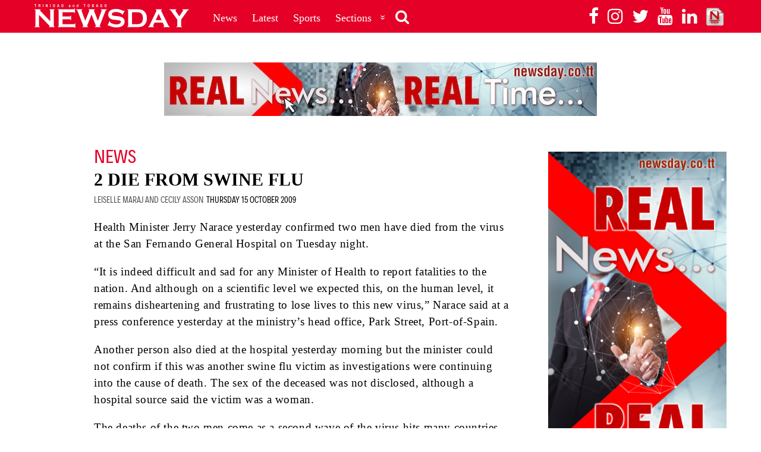

--- FILE ---
content_type: text/html; charset=UTF-8
request_url: http://archives.newsday.co.tt/2009/10/15/2-die-from-swine-flu/
body_size: 14123
content:
<!DOCTYPE html>
<html lang="en-US" class="no-js">
<head>
	<!-- start Google Analytics tracking code -->
	<script async src="https://www.googletagmanager.com/gtag/js?id=UA-93152-2"></script>
	<script>
	  window.dataLayer = window.dataLayer || [];
	  function gtag(){dataLayer.push(arguments)};
	  gtag('js', new Date());

	  gtag('config', 'UA-93152-2');
	</script>
	<!-- end Google Analytics tracking code -->
	<!-- start Google Tag Manager code -->
	<script>(function(w,d,s,l,i){w[l]=w[l]||[];w[l].push({'gtm.start':
	new Date().getTime(),event:'gtm.js'});var f=d.getElementsByTagName(s)[0],
	j=d.createElement(s),dl=l!='dataLayer'?'&l='+l:'';j.async=true;j.src=
	'https://www.googletagmanager.com/gtm.js?id='+i+dl;f.parentNode.insertBefore(j,f);
	})(window,document,'script','dataLayer','GTM-TGM8CFN');</script> 
	<!-- end Google Tag Manager code -->
	<meta charset="UTF-8">
	<meta name="viewport" content="initial-scale=1, maximum-scale=1, user-scalable=no">
	<link rel="icon" type="image/png" href="http://archives.newsday.co.tt/wp-content/themes/newsday-2020/images/favicon.png" />
	<link rel="pingback" href="http://archives.newsday.co.tt/xmlrpc.php">
	<!--[if lt IE 9]>
	<script src="http://archives.newsday.co.tt/wp-content/themes/newsday-2020/js/html5.js"></script>
	<![endif]-->
	<script>(function(){document.documentElement.className='js'})();</script>
	<link rel="stylesheet" href="https://cdnjs.cloudflare.com/ajax/libs/font-awesome/4.7.0/css/font-awesome.min.css">
	<meta name='robots' content='index, follow, max-image-preview:large, max-snippet:-1, max-video-preview:-1' />
	<style>img:is([sizes="auto" i], [sizes^="auto," i]) { contain-intrinsic-size: 3000px 1500px }</style>
	
	<!-- This site is optimized with the Yoast SEO plugin v25.9 - https://yoast.com/wordpress/plugins/seo/ -->
	<title>2 DIE FROM SWINE FLU</title>
	<link rel="canonical" href="http://archives.newsday.co.tt/2009/10/15/2-die-from-swine-flu/" />
	<meta property="og:locale" content="en_US" />
	<meta property="og:type" content="article" />
	<meta property="og:title" content="2 DIE FROM SWINE FLU - Trinidad and Tobago Newsday Archives" />
	<meta property="og:description" content="Influenza A/H1N1, or swine flu, has claimed its first victims in Trinidad and Tobago." />
	<meta property="og:url" content="http://archives.newsday.co.tt/2009/10/15/2-die-from-swine-flu/" />
	<meta property="og:site_name" content="Trinidad and Tobago Newsday Archives" />
	<meta property="article:published_time" content="2009-10-15T01:00:00+00:00" />
	<meta name="author" content="Leiselle Maraj And Cecily Asson" />
	<meta name="twitter:card" content="summary_large_image" />
	<meta name="twitter:label1" content="Written by" />
	<meta name="twitter:data1" content="Leiselle Maraj And Cecily Asson" />
	<meta name="twitter:label2" content="Est. reading time" />
	<meta name="twitter:data2" content="5 minutes" />
	<script type="application/ld+json" class="yoast-schema-graph">{"@context":"https://schema.org","@graph":[{"@type":"WebPage","@id":"http://archives.newsday.co.tt/2009/10/15/2-die-from-swine-flu/","url":"http://archives.newsday.co.tt/2009/10/15/2-die-from-swine-flu/","name":"2 DIE FROM SWINE FLU - Trinidad and Tobago Newsday Archives","isPartOf":{"@id":"https://archives.newsday.co.tt/#website"},"datePublished":"2009-10-15T01:00:00+00:00","author":{"@id":"https://archives.newsday.co.tt/#/schema/person/a5f5befd47ffca4c6af91ecca8f3042a"},"breadcrumb":{"@id":"http://archives.newsday.co.tt/2009/10/15/2-die-from-swine-flu/#breadcrumb"},"inLanguage":"en-US","potentialAction":[{"@type":"ReadAction","target":["http://archives.newsday.co.tt/2009/10/15/2-die-from-swine-flu/"]}]},{"@type":"BreadcrumbList","@id":"http://archives.newsday.co.tt/2009/10/15/2-die-from-swine-flu/#breadcrumb","itemListElement":[{"@type":"ListItem","position":1,"name":"Home","item":"https://archives.newsday.co.tt/"},{"@type":"ListItem","position":2,"name":"2 DIE FROM SWINE FLU"}]},{"@type":"WebSite","@id":"https://archives.newsday.co.tt/#website","url":"https://archives.newsday.co.tt/","name":"Trinidad and Tobago Newsday Archives","description":"","potentialAction":[{"@type":"SearchAction","target":{"@type":"EntryPoint","urlTemplate":"https://archives.newsday.co.tt/?s={search_term_string}"},"query-input":{"@type":"PropertyValueSpecification","valueRequired":true,"valueName":"search_term_string"}}],"inLanguage":"en-US"},{"@type":"Person","@id":"https://archives.newsday.co.tt/#/schema/person/a5f5befd47ffca4c6af91ecca8f3042a","name":"Leiselle Maraj And Cecily Asson","image":{"@type":"ImageObject","inLanguage":"en-US","@id":"https://archives.newsday.co.tt/#/schema/person/image/","url":"https://secure.gravatar.com/avatar/?s=96&d=mm&r=g","contentUrl":"https://secure.gravatar.com/avatar/?s=96&d=mm&r=g","caption":"Leiselle Maraj And Cecily Asson"},"sameAs":["http://newsday.co.tt"],"url":"http://archives.newsday.co.tt/author/leiselle-maraj-and-cecily-asson/"}]}</script>
	<!-- / Yoast SEO plugin. -->


<link rel='dns-prefetch' href='//stats.wp.com' />
<link rel="alternate" type="application/rss+xml" title="Trinidad and Tobago Newsday Archives &raquo; Feed" href="http://archives.newsday.co.tt/feed/" />
<link rel="alternate" type="application/rss+xml" title="Trinidad and Tobago Newsday Archives &raquo; Comments Feed" href="http://archives.newsday.co.tt/comments/feed/" />
<link rel="alternate" type="application/rss+xml" title="Trinidad and Tobago Newsday Archives &raquo; 2 DIE FROM SWINE FLU Comments Feed" href="http://archives.newsday.co.tt/2009/10/15/2-die-from-swine-flu/feed/" />
<script type="text/javascript">
/* <![CDATA[ */
window._wpemojiSettings = {"baseUrl":"https:\/\/s.w.org\/images\/core\/emoji\/16.0.1\/72x72\/","ext":".png","svgUrl":"https:\/\/s.w.org\/images\/core\/emoji\/16.0.1\/svg\/","svgExt":".svg","source":{"concatemoji":"http:\/\/archives.newsday.co.tt\/wp-includes\/js\/wp-emoji-release.min.js"}};
/*! This file is auto-generated */
!function(s,n){var o,i,e;function c(e){try{var t={supportTests:e,timestamp:(new Date).valueOf()};sessionStorage.setItem(o,JSON.stringify(t))}catch(e){}}function p(e,t,n){e.clearRect(0,0,e.canvas.width,e.canvas.height),e.fillText(t,0,0);var t=new Uint32Array(e.getImageData(0,0,e.canvas.width,e.canvas.height).data),a=(e.clearRect(0,0,e.canvas.width,e.canvas.height),e.fillText(n,0,0),new Uint32Array(e.getImageData(0,0,e.canvas.width,e.canvas.height).data));return t.every(function(e,t){return e===a[t]})}function u(e,t){e.clearRect(0,0,e.canvas.width,e.canvas.height),e.fillText(t,0,0);for(var n=e.getImageData(16,16,1,1),a=0;a<n.data.length;a++)if(0!==n.data[a])return!1;return!0}function f(e,t,n,a){switch(t){case"flag":return n(e,"\ud83c\udff3\ufe0f\u200d\u26a7\ufe0f","\ud83c\udff3\ufe0f\u200b\u26a7\ufe0f")?!1:!n(e,"\ud83c\udde8\ud83c\uddf6","\ud83c\udde8\u200b\ud83c\uddf6")&&!n(e,"\ud83c\udff4\udb40\udc67\udb40\udc62\udb40\udc65\udb40\udc6e\udb40\udc67\udb40\udc7f","\ud83c\udff4\u200b\udb40\udc67\u200b\udb40\udc62\u200b\udb40\udc65\u200b\udb40\udc6e\u200b\udb40\udc67\u200b\udb40\udc7f");case"emoji":return!a(e,"\ud83e\udedf")}return!1}function g(e,t,n,a){var r="undefined"!=typeof WorkerGlobalScope&&self instanceof WorkerGlobalScope?new OffscreenCanvas(300,150):s.createElement("canvas"),o=r.getContext("2d",{willReadFrequently:!0}),i=(o.textBaseline="top",o.font="600 32px Arial",{});return e.forEach(function(e){i[e]=t(o,e,n,a)}),i}function t(e){var t=s.createElement("script");t.src=e,t.defer=!0,s.head.appendChild(t)}"undefined"!=typeof Promise&&(o="wpEmojiSettingsSupports",i=["flag","emoji"],n.supports={everything:!0,everythingExceptFlag:!0},e=new Promise(function(e){s.addEventListener("DOMContentLoaded",e,{once:!0})}),new Promise(function(t){var n=function(){try{var e=JSON.parse(sessionStorage.getItem(o));if("object"==typeof e&&"number"==typeof e.timestamp&&(new Date).valueOf()<e.timestamp+604800&&"object"==typeof e.supportTests)return e.supportTests}catch(e){}return null}();if(!n){if("undefined"!=typeof Worker&&"undefined"!=typeof OffscreenCanvas&&"undefined"!=typeof URL&&URL.createObjectURL&&"undefined"!=typeof Blob)try{var e="postMessage("+g.toString()+"("+[JSON.stringify(i),f.toString(),p.toString(),u.toString()].join(",")+"));",a=new Blob([e],{type:"text/javascript"}),r=new Worker(URL.createObjectURL(a),{name:"wpTestEmojiSupports"});return void(r.onmessage=function(e){c(n=e.data),r.terminate(),t(n)})}catch(e){}c(n=g(i,f,p,u))}t(n)}).then(function(e){for(var t in e)n.supports[t]=e[t],n.supports.everything=n.supports.everything&&n.supports[t],"flag"!==t&&(n.supports.everythingExceptFlag=n.supports.everythingExceptFlag&&n.supports[t]);n.supports.everythingExceptFlag=n.supports.everythingExceptFlag&&!n.supports.flag,n.DOMReady=!1,n.readyCallback=function(){n.DOMReady=!0}}).then(function(){return e}).then(function(){var e;n.supports.everything||(n.readyCallback(),(e=n.source||{}).concatemoji?t(e.concatemoji):e.wpemoji&&e.twemoji&&(t(e.twemoji),t(e.wpemoji)))}))}((window,document),window._wpemojiSettings);
/* ]]> */
</script>
<link rel='stylesheet' id='dashicons-css' href='http://archives.newsday.co.tt/wp-includes/css/dashicons.min.css' type='text/css' media='all' />
<link rel='stylesheet' id='post-views-counter-frontend-css' href='http://archives.newsday.co.tt/wp-content/plugins/post-views-counter/css/frontend.min.css' type='text/css' media='all' />
<style id='wp-emoji-styles-inline-css' type='text/css'>

	img.wp-smiley, img.emoji {
		display: inline !important;
		border: none !important;
		box-shadow: none !important;
		height: 1em !important;
		width: 1em !important;
		margin: 0 0.07em !important;
		vertical-align: -0.1em !important;
		background: none !important;
		padding: 0 !important;
	}
</style>
<link rel='stylesheet' id='wp-block-library-css' href='http://archives.newsday.co.tt/wp-includes/css/dist/block-library/style.min.css' type='text/css' media='all' />
<style id='classic-theme-styles-inline-css' type='text/css'>
/*! This file is auto-generated */
.wp-block-button__link{color:#fff;background-color:#32373c;border-radius:9999px;box-shadow:none;text-decoration:none;padding:calc(.667em + 2px) calc(1.333em + 2px);font-size:1.125em}.wp-block-file__button{background:#32373c;color:#fff;text-decoration:none}
</style>
<link rel='stylesheet' id='mediaelement-css' href='http://archives.newsday.co.tt/wp-includes/js/mediaelement/mediaelementplayer-legacy.min.css' type='text/css' media='all' />
<link rel='stylesheet' id='wp-mediaelement-css' href='http://archives.newsday.co.tt/wp-includes/js/mediaelement/wp-mediaelement.min.css' type='text/css' media='all' />
<style id='jetpack-sharing-buttons-style-inline-css' type='text/css'>
.jetpack-sharing-buttons__services-list{display:flex;flex-direction:row;flex-wrap:wrap;gap:0;list-style-type:none;margin:5px;padding:0}.jetpack-sharing-buttons__services-list.has-small-icon-size{font-size:12px}.jetpack-sharing-buttons__services-list.has-normal-icon-size{font-size:16px}.jetpack-sharing-buttons__services-list.has-large-icon-size{font-size:24px}.jetpack-sharing-buttons__services-list.has-huge-icon-size{font-size:36px}@media print{.jetpack-sharing-buttons__services-list{display:none!important}}.editor-styles-wrapper .wp-block-jetpack-sharing-buttons{gap:0;padding-inline-start:0}ul.jetpack-sharing-buttons__services-list.has-background{padding:1.25em 2.375em}
</style>
<style id='global-styles-inline-css' type='text/css'>
:root{--wp--preset--aspect-ratio--square: 1;--wp--preset--aspect-ratio--4-3: 4/3;--wp--preset--aspect-ratio--3-4: 3/4;--wp--preset--aspect-ratio--3-2: 3/2;--wp--preset--aspect-ratio--2-3: 2/3;--wp--preset--aspect-ratio--16-9: 16/9;--wp--preset--aspect-ratio--9-16: 9/16;--wp--preset--color--black: #000000;--wp--preset--color--cyan-bluish-gray: #abb8c3;--wp--preset--color--white: #ffffff;--wp--preset--color--pale-pink: #f78da7;--wp--preset--color--vivid-red: #cf2e2e;--wp--preset--color--luminous-vivid-orange: #ff6900;--wp--preset--color--luminous-vivid-amber: #fcb900;--wp--preset--color--light-green-cyan: #7bdcb5;--wp--preset--color--vivid-green-cyan: #00d084;--wp--preset--color--pale-cyan-blue: #8ed1fc;--wp--preset--color--vivid-cyan-blue: #0693e3;--wp--preset--color--vivid-purple: #9b51e0;--wp--preset--gradient--vivid-cyan-blue-to-vivid-purple: linear-gradient(135deg,rgba(6,147,227,1) 0%,rgb(155,81,224) 100%);--wp--preset--gradient--light-green-cyan-to-vivid-green-cyan: linear-gradient(135deg,rgb(122,220,180) 0%,rgb(0,208,130) 100%);--wp--preset--gradient--luminous-vivid-amber-to-luminous-vivid-orange: linear-gradient(135deg,rgba(252,185,0,1) 0%,rgba(255,105,0,1) 100%);--wp--preset--gradient--luminous-vivid-orange-to-vivid-red: linear-gradient(135deg,rgba(255,105,0,1) 0%,rgb(207,46,46) 100%);--wp--preset--gradient--very-light-gray-to-cyan-bluish-gray: linear-gradient(135deg,rgb(238,238,238) 0%,rgb(169,184,195) 100%);--wp--preset--gradient--cool-to-warm-spectrum: linear-gradient(135deg,rgb(74,234,220) 0%,rgb(151,120,209) 20%,rgb(207,42,186) 40%,rgb(238,44,130) 60%,rgb(251,105,98) 80%,rgb(254,248,76) 100%);--wp--preset--gradient--blush-light-purple: linear-gradient(135deg,rgb(255,206,236) 0%,rgb(152,150,240) 100%);--wp--preset--gradient--blush-bordeaux: linear-gradient(135deg,rgb(254,205,165) 0%,rgb(254,45,45) 50%,rgb(107,0,62) 100%);--wp--preset--gradient--luminous-dusk: linear-gradient(135deg,rgb(255,203,112) 0%,rgb(199,81,192) 50%,rgb(65,88,208) 100%);--wp--preset--gradient--pale-ocean: linear-gradient(135deg,rgb(255,245,203) 0%,rgb(182,227,212) 50%,rgb(51,167,181) 100%);--wp--preset--gradient--electric-grass: linear-gradient(135deg,rgb(202,248,128) 0%,rgb(113,206,126) 100%);--wp--preset--gradient--midnight: linear-gradient(135deg,rgb(2,3,129) 0%,rgb(40,116,252) 100%);--wp--preset--font-size--small: 13px;--wp--preset--font-size--medium: 20px;--wp--preset--font-size--large: 36px;--wp--preset--font-size--x-large: 42px;--wp--preset--spacing--20: 0.44rem;--wp--preset--spacing--30: 0.67rem;--wp--preset--spacing--40: 1rem;--wp--preset--spacing--50: 1.5rem;--wp--preset--spacing--60: 2.25rem;--wp--preset--spacing--70: 3.38rem;--wp--preset--spacing--80: 5.06rem;--wp--preset--shadow--natural: 6px 6px 9px rgba(0, 0, 0, 0.2);--wp--preset--shadow--deep: 12px 12px 50px rgba(0, 0, 0, 0.4);--wp--preset--shadow--sharp: 6px 6px 0px rgba(0, 0, 0, 0.2);--wp--preset--shadow--outlined: 6px 6px 0px -3px rgba(255, 255, 255, 1), 6px 6px rgba(0, 0, 0, 1);--wp--preset--shadow--crisp: 6px 6px 0px rgba(0, 0, 0, 1);}:where(.is-layout-flex){gap: 0.5em;}:where(.is-layout-grid){gap: 0.5em;}body .is-layout-flex{display: flex;}.is-layout-flex{flex-wrap: wrap;align-items: center;}.is-layout-flex > :is(*, div){margin: 0;}body .is-layout-grid{display: grid;}.is-layout-grid > :is(*, div){margin: 0;}:where(.wp-block-columns.is-layout-flex){gap: 2em;}:where(.wp-block-columns.is-layout-grid){gap: 2em;}:where(.wp-block-post-template.is-layout-flex){gap: 1.25em;}:where(.wp-block-post-template.is-layout-grid){gap: 1.25em;}.has-black-color{color: var(--wp--preset--color--black) !important;}.has-cyan-bluish-gray-color{color: var(--wp--preset--color--cyan-bluish-gray) !important;}.has-white-color{color: var(--wp--preset--color--white) !important;}.has-pale-pink-color{color: var(--wp--preset--color--pale-pink) !important;}.has-vivid-red-color{color: var(--wp--preset--color--vivid-red) !important;}.has-luminous-vivid-orange-color{color: var(--wp--preset--color--luminous-vivid-orange) !important;}.has-luminous-vivid-amber-color{color: var(--wp--preset--color--luminous-vivid-amber) !important;}.has-light-green-cyan-color{color: var(--wp--preset--color--light-green-cyan) !important;}.has-vivid-green-cyan-color{color: var(--wp--preset--color--vivid-green-cyan) !important;}.has-pale-cyan-blue-color{color: var(--wp--preset--color--pale-cyan-blue) !important;}.has-vivid-cyan-blue-color{color: var(--wp--preset--color--vivid-cyan-blue) !important;}.has-vivid-purple-color{color: var(--wp--preset--color--vivid-purple) !important;}.has-black-background-color{background-color: var(--wp--preset--color--black) !important;}.has-cyan-bluish-gray-background-color{background-color: var(--wp--preset--color--cyan-bluish-gray) !important;}.has-white-background-color{background-color: var(--wp--preset--color--white) !important;}.has-pale-pink-background-color{background-color: var(--wp--preset--color--pale-pink) !important;}.has-vivid-red-background-color{background-color: var(--wp--preset--color--vivid-red) !important;}.has-luminous-vivid-orange-background-color{background-color: var(--wp--preset--color--luminous-vivid-orange) !important;}.has-luminous-vivid-amber-background-color{background-color: var(--wp--preset--color--luminous-vivid-amber) !important;}.has-light-green-cyan-background-color{background-color: var(--wp--preset--color--light-green-cyan) !important;}.has-vivid-green-cyan-background-color{background-color: var(--wp--preset--color--vivid-green-cyan) !important;}.has-pale-cyan-blue-background-color{background-color: var(--wp--preset--color--pale-cyan-blue) !important;}.has-vivid-cyan-blue-background-color{background-color: var(--wp--preset--color--vivid-cyan-blue) !important;}.has-vivid-purple-background-color{background-color: var(--wp--preset--color--vivid-purple) !important;}.has-black-border-color{border-color: var(--wp--preset--color--black) !important;}.has-cyan-bluish-gray-border-color{border-color: var(--wp--preset--color--cyan-bluish-gray) !important;}.has-white-border-color{border-color: var(--wp--preset--color--white) !important;}.has-pale-pink-border-color{border-color: var(--wp--preset--color--pale-pink) !important;}.has-vivid-red-border-color{border-color: var(--wp--preset--color--vivid-red) !important;}.has-luminous-vivid-orange-border-color{border-color: var(--wp--preset--color--luminous-vivid-orange) !important;}.has-luminous-vivid-amber-border-color{border-color: var(--wp--preset--color--luminous-vivid-amber) !important;}.has-light-green-cyan-border-color{border-color: var(--wp--preset--color--light-green-cyan) !important;}.has-vivid-green-cyan-border-color{border-color: var(--wp--preset--color--vivid-green-cyan) !important;}.has-pale-cyan-blue-border-color{border-color: var(--wp--preset--color--pale-cyan-blue) !important;}.has-vivid-cyan-blue-border-color{border-color: var(--wp--preset--color--vivid-cyan-blue) !important;}.has-vivid-purple-border-color{border-color: var(--wp--preset--color--vivid-purple) !important;}.has-vivid-cyan-blue-to-vivid-purple-gradient-background{background: var(--wp--preset--gradient--vivid-cyan-blue-to-vivid-purple) !important;}.has-light-green-cyan-to-vivid-green-cyan-gradient-background{background: var(--wp--preset--gradient--light-green-cyan-to-vivid-green-cyan) !important;}.has-luminous-vivid-amber-to-luminous-vivid-orange-gradient-background{background: var(--wp--preset--gradient--luminous-vivid-amber-to-luminous-vivid-orange) !important;}.has-luminous-vivid-orange-to-vivid-red-gradient-background{background: var(--wp--preset--gradient--luminous-vivid-orange-to-vivid-red) !important;}.has-very-light-gray-to-cyan-bluish-gray-gradient-background{background: var(--wp--preset--gradient--very-light-gray-to-cyan-bluish-gray) !important;}.has-cool-to-warm-spectrum-gradient-background{background: var(--wp--preset--gradient--cool-to-warm-spectrum) !important;}.has-blush-light-purple-gradient-background{background: var(--wp--preset--gradient--blush-light-purple) !important;}.has-blush-bordeaux-gradient-background{background: var(--wp--preset--gradient--blush-bordeaux) !important;}.has-luminous-dusk-gradient-background{background: var(--wp--preset--gradient--luminous-dusk) !important;}.has-pale-ocean-gradient-background{background: var(--wp--preset--gradient--pale-ocean) !important;}.has-electric-grass-gradient-background{background: var(--wp--preset--gradient--electric-grass) !important;}.has-midnight-gradient-background{background: var(--wp--preset--gradient--midnight) !important;}.has-small-font-size{font-size: var(--wp--preset--font-size--small) !important;}.has-medium-font-size{font-size: var(--wp--preset--font-size--medium) !important;}.has-large-font-size{font-size: var(--wp--preset--font-size--large) !important;}.has-x-large-font-size{font-size: var(--wp--preset--font-size--x-large) !important;}
:where(.wp-block-post-template.is-layout-flex){gap: 1.25em;}:where(.wp-block-post-template.is-layout-grid){gap: 1.25em;}
:where(.wp-block-columns.is-layout-flex){gap: 2em;}:where(.wp-block-columns.is-layout-grid){gap: 2em;}
:root :where(.wp-block-pullquote){font-size: 1.5em;line-height: 1.6;}
</style>
<link rel='stylesheet' id='newsday-2020-style-css' href='http://archives.newsday.co.tt/wp-content/themes/newsday-2020/style.css?v=1718989293' type='text/css' media='all' />
<link rel='stylesheet' id='fancybox-css' href='http://archives.newsday.co.tt/wp-content/themes/newsday-2020/css/jquery.fancybox-2.1.5.min.css' type='text/css' media='all' />
<script type="text/javascript" src="http://archives.newsday.co.tt/wp-includes/js/jquery/jquery.min.js" id="jquery-core-js"></script>
<script type="text/javascript" src="http://archives.newsday.co.tt/wp-includes/js/jquery/jquery-migrate.min.js" id="jquery-migrate-js"></script>
<link rel="https://api.w.org/" href="http://archives.newsday.co.tt/wp-json/" /><link rel="alternate" title="JSON" type="application/json" href="http://archives.newsday.co.tt/wp-json/wp/v2/posts/109160" /><link rel="EditURI" type="application/rsd+xml" title="RSD" href="http://archives.newsday.co.tt/xmlrpc.php?rsd" />

<link rel='shortlink' href='http://archives.newsday.co.tt/?p=109160' />
<link rel="alternate" title="oEmbed (JSON)" type="application/json+oembed" href="http://archives.newsday.co.tt/wp-json/oembed/1.0/embed?url=http%3A%2F%2Farchives.newsday.co.tt%2F2009%2F10%2F15%2F2-die-from-swine-flu%2F" />
<link rel="alternate" title="oEmbed (XML)" type="text/xml+oembed" href="http://archives.newsday.co.tt/wp-json/oembed/1.0/embed?url=http%3A%2F%2Farchives.newsday.co.tt%2F2009%2F10%2F15%2F2-die-from-swine-flu%2F&#038;format=xml" />
	<style>img#wpstats{display:none}</style>
		<style type="text/css">.recentcomments a{display:inline !important;padding:0 !important;margin:0 !important;}</style>	<!-- start Facebook App ID -->
	<meta property="fb:app_id" content="136282246989460" />
	<!-- end Facebook App ID -->
		
	
			<script type="text/javascript" async='async' src='https://www.googletagservices.com/tag/js/gpt.js'></script>
			<script>
			  var googletag = googletag || {};
			  googletag.cmd = googletag.cmd || [];
			</script>

			<script>
			  googletag.cmd.push(function() {

			  	// desktop

			    googletag.defineSlot('/3710595/news-article-desktop-728x90-01-leaderboard', [728, 90], 'div-gpt-ad-1549410676261-0').addService(googletag.pubads());

			    googletag.defineSlot('/3710595/news-article-desktop-728x90-02-leaderboard', [728, 90], 'div-gpt-ad-1572407975329-0').addService(googletag.pubads());
			    
			    googletag.defineSlot('/3710595/news-article-desktop-728x90-03-leaderboard', [728, 90], 'div-gpt-ad-1572408176117-0').addService(googletag.pubads());

			    googletag.defineSlot('/3710595/news-article-desktop-300x250-01-medium-rectangle', [300, 250], 'div-gpt-ad-1572407801434-0').addService(googletag.pubads());

			  	googletag.defineSlot('/3710595/news-article-desktop-and-mobile-300x600-01-half-page', [300, 600], 'div-gpt-ad-1549411112347-0').addService(googletag.pubads());
			  	
			  	// mobile

			  	googletag.defineSlot('/3710595/news-article-mobile-320x100-01-large-mobile-banner', [320, 100], 'div-gpt-ad-1549413414727-0').addService(googletag.pubads());

				googletag.defineSlot('/3710595/news-article-mobile-300x600-01-half-page', [300, 600], 'div-gpt-ad-1550239531467-0').addService(googletag.pubads());

				googletag.defineSlot('/3710595/news-article-mobile-300x600-02-half-page', [300, 600], 'div-gpt-ad-1550239585826-0').addService(googletag.pubads());

				googletag.defineSlot('/3710595/news-article-mobile-300x600-03-half-page', [300, 600], 'div-gpt-ad-1550239666137-0').addService(googletag.pubads());

			    googletag.defineSlot('/3710595/news-article-mobile-300x600-04-half-page', [300, 600], 'div-gpt-ad-1550239720991-0').addService(googletag.pubads());

			    googletag.defineSlot('/3710595/news-article-mobile-300x600-05-half-page', [300, 600], 'div-gpt-ad-1550239773462-0').addService(googletag.pubads());

			    googletag.defineSlot('/3710595/news-article-mobile-300x250-06-medium-rectangle', [300, 250], 'div-gpt-ad-1549413019534-0').addService(googletag.pubads());

			    googletag.defineSlot('/3710595/news-article-mobile-300x250-07-medium-rectangle', [300, 250], 'div-gpt-ad-1549413075496-0').addService(googletag.pubads());

			    googletag.defineSlot('/3710595/news-article-mobile-300x250-08-medium-rectangle', [300, 250], 'div-gpt-ad-1549413118299-0').addService(googletag.pubads());

			    googletag.defineSlot('/3710595/news-article-mobile-300x250-09-medium-rectangle', [300, 250], 'div-gpt-ad-1549413164105-0').addService(googletag.pubads());

			    googletag.defineSlot('/3710595/news-article-mobile-300x250-10-medium-rectangle', [300, 250], 'div-gpt-ad-1549413353938-0').addService(googletag.pubads());

			    
			  	googletag.pubads().enableSingleRequest();
			    googletag.enableServices();
			  });

			</script>

	</head>

<body class="wp-singular post-template-default single single-post postid-109160 single-format-standard wp-theme-newsday-2020">

	<div id="fb-root"></div>
	<script>(function(d, s, id) {
	  var js, fjs = d.getElementsByTagName(s)[0];
	  if (d.getElementById(id)) return;
	  js = d.createElement(s); js.id = id;
	  js.src = 'https://connect.facebook.net/en_US/sdk.js#xfbml=1&version=v3.2&appId=136282246989460&autoLogAppEvents=1';
	  fjs.parentNode.insertBefore(js, fjs);
	}(document, 'script', 'facebook-jssdk'));</script>

<!-- start page header -->
<header id="page-header">

	<!-- start container -->
	<div class="container">

		<!-- start header logo -->
		<div class="logo">
			<a href="http://archives.newsday.co.tt">
										<img src="http://archives.newsday.co.tt/wp-content/themes/newsday-2020/images/newsday-logo.png" alt="Trinidad and Tobago Newsday Archives">
						</a>
		</div>
		<!-- end header logo -->

		<nav id="header-menu-container" class="header-menu-container"><ul id="header-menu" class="menu"><li id="menu-item-249883" class="menu-item menu-item-type-custom menu-item-object-custom menu-item-249883"><a href="https://newsday.co.tt/category/news">News</a></li>
<li id="menu-item-249881" class="latest menu-item menu-item-type-custom menu-item-object-custom menu-item-249881"><a href="https://newsday.co.tt/latest">Latest</a></li>
<li id="menu-item-249885" class="menu-item menu-item-type-custom menu-item-object-custom menu-item-249885"><a href="https://newsday.co.tt/category/sports">Sports</a></li>
<li id="menu-item-249882" class="sections menu-item menu-item-type-custom menu-item-object-custom menu-item-has-children menu-item-249882"><a href="#"><span>Sections</span><i class="fa fa-bars" aria-hidden="true"></i></a>
<ul class="sub-menu">
	<li id="menu-item-249888" class="menu-item menu-item-type-custom menu-item-object-custom menu-item-249888"><a href="https://newsday.co.tt/category/tobago">Tobago</a></li>
	<li id="menu-item-249884" class="menu-item menu-item-type-custom menu-item-object-custom menu-item-249884"><a href="https://newsday.co.tt/category/business">Business</a></li>
	<li id="menu-item-249886" class="menu-item menu-item-type-custom menu-item-object-custom menu-item-249886"><a href="https://newsday.co.tt/category/features">Features</a></li>
	<li id="menu-item-249887" class="menu-item menu-item-type-custom menu-item-object-custom menu-item-249887"><a href="https://newsday.co.tt/category/opinion">Opinion</a></li>
	<li id="menu-item-249935" class="menu-item menu-item-type-custom menu-item-object-custom menu-item-249935"><a href="https://newsday.co.tt/category/special-publications">Special Publications</a></li>
	<li id="menu-item-249898" class="menu-item menu-item-type-custom menu-item-object-custom menu-item-249898"><a target="_blank" href="https://newsday.co.tt/newsday_classifieds/Daily%20Classifieds.pdf">Classifieds</a></li>
	<li id="menu-item-249897" class="menu-item menu-item-type-custom menu-item-object-custom menu-item-249897"><a href="https://newsday.co.tt/category/multimedia/">Multimedia</a></li>
	<li id="menu-item-249938" class="menu-item menu-item-type-custom menu-item-object-custom menu-item-249938"><a href="https://newsday.co.tt/collections">Collections</a></li>
</ul>
</li>
</ul></nav>
		

		<!-- start search form -->
		<form method="get" id="searchform" action="http://archives.newsday.co.tt/"><input type="text" value="" name="s" id="s" placeholder="Search" /></form>
		<!-- end search form -->

		<!-- start search button (for smaller width screens) -->
		<button id="searchbutton" aria-label="Search Button"><i class="fa fa-search" aria-hidden="true"></i></button>
		<!-- end search button (for smaller width screens) -->

		<!-- start other channels -->
		<div class="other-channels">
						<a href="https://www.facebook.com/ttnewsday" target="_blank" rel="external" title="Newsday on Facebook">
				<i class="fa fa-facebook" aria-hidden="true"><span class="hide">Newsday on Facebook</span></i>
			</a>
			<a href="https://www.instagram.com/ttnewsday" target="_blank" rel="external" title="Newsday on Instagram">
				<i class="fa fa-instagram" aria-hidden="true"><span class="hide">Newsday on Instagram</span></i>
			</a>
			<a href="https://twitter.com/newsday_tt" target="_blank" rel="external" title="Newsday on Twitter">
				<i class="fa fa-twitter" aria-hidden="true"><span class="hide">Newsday on Twitter</span></i>
			</a>
			<a href="https://www.youtube.com/channel/UC3pLjximivazMST1XP4PNpw/videos" target="_blank" rel="external" title="Newsday on YouTube">
				<i class="fa fa-youtube" aria-hidden="true"><span class="hide">Newsday on YouTube</span></i>
			</a>
			<a href="https://www.linkedin.com/company/newsdaytt" target="_blank" rel="external" title="Newsday on LinkedIn">
				<i class="fa fa-linkedin" aria-hidden="true"><span class="hide">Newsday on LinkedIn</span></i>
			</a>
			<a class="n-touch" href="https://newsday.mediafiles.fi/?auth=191129120827_public-fLMsQ0wZC56AsQ4owWUxPgeMUjBa7bv2Ne29gkULxG8" rel="external" title="N Touch" target="_blank">
				<img src="http://archives.newsday.co.tt/wp-content/themes/newsday-2020/images/newsday-n-touch.png" alt="N Touch">
			</a>
		</div>
		<!-- end other channels -->

	</div>
	<!-- end container -->

</header>
<!-- end page header -->

<!-- start page content -->
<div id="page-content">

	<!-- start container -->
	<div class="container">	<!-- ad category slug: news -->
<progress value="0" id="progressBar">
  <div class="progress-container">
    <span class="progress-bar"></span>
  </div>
</progress>

	
	<!-- /3710595/news-article-mobile-320x100-01-large-mobile-banner -->
	<div class="ad-space-centered ad-manager-mobile-ad-320x100" id='div-gpt-ad-1549413414727-0' style='height:100px; width:320px; background-image: url(http://archives.newsday.co.tt/wp-content/themes/newsday-2020/images/default-ads/Real-Time-default-ad-320x100.jpeg); background-size: 320px 100px; background-repeat: no-repeat; background-size: 320px 100px'>
	<script>
	googletag.cmd.push(function() { googletag.display('div-gpt-ad-1549413414727-0'); });
	</script>
	</div>



<!-- /3710595/news-article-desktop-728x90-01-leaderboard -->
<div class="ad-manager-leaderboard-ad" id='div-gpt-ad-1549410676261-0' style='height:90px; width:728px; background-image:url(http://archives.newsday.co.tt/wp-content/themes/newsday-2020/images/default-ads/Real-Time-default-ad-728x90.jpeg)'>
<script>
googletag.cmd.push(function() { googletag.display('div-gpt-ad-1549410676261-0'); });
</script>
</div>


<!-- start article content -->
<article class="article-content">

<!-- start article title -->
<a class="article-category" href="http://archives.newsday.co.tt/category/news">News</a>
<header>
	<h1>2 DIE FROM SWINE FLU</h1>
</header>
<!-- end article title -->

<!-- start author -->
<address class="article-author">
	<a rel="author" href="http://archives.newsday.co.tt/reporter/leiselle-maraj-and-cecily-asson">
		Leiselle Maraj And Cecily Asson								
	</a>
</address>
<!-- end author -->

<!-- start date/time article was posted -->
<time class="date-time" pubdate datetime="2009-10-15" title="Thursday 15 October 2009">Thursday 15 October 2009</time><!-- end date/time article was posted -->

<!-- start article body -->
<p>Health Minister Jerry Narace yesterday confirmed two men have died from the virus at the San Fernando General Hospital on Tuesday night.</p>
<p>“It is indeed difficult and sad for any Minister of Health to report fatalities to the nation. And although on a scientific level we expected this, on the human level, it remains disheartening and frustrating to lose lives to this new virus,” Narace said at a press conference yesterday at the ministry’s head office, Park Street, Port-of-Spain. </p>
<p>Another person also died at the hospital yesterday morning but the minister could not confirm if this was another swine flu victim as investigations were continuing into the cause of death. The sex of the deceased was not disclosed, although a hospital source said the victim was a woman.</p><!-- /3710595/news-article-mobile-300x600-01-half-page -->
<div class='ad-manager-half-page-mobile-ad-300x600 ad-space-centered' id='div-gpt-ad-1550239531467-0' style='height:600px; width:300px; background-image: url(http://archives.newsday.co.tt/wp-content/themes/newsday-2020/images/default-ads/Real-Time-default-ad-300x600.jpeg); background-size: 300px 600px; background-repeat: no-repeat'>
<script>
googletag.cmd.push(function() { googletag.display('div-gpt-ad-1550239531467-0'); });
</script>
</div>
<p>The deaths of the two men come as a second wave of the virus hits many countries.</p>
<p>Dr Albert Persaud, executive medical director of the South West Regional Health Authority (SWRHA), said the first case was a 30-year-old man who went to the hospital 24 hours before he passed away. He described the man as being extremely ill because he was in respiratory distress when he was admitted to the Intensive Care Unit of the hospital. </p>
<p>Hospital consultants, specialising in severe respiratory illnesses, attended to the patient. </p>
<p>“The symptoms were so severe that he was placed on a machine to assist with his breathing. Unfortunately the illness proved to be more than the treatment offered and he passed away last (Tuesday) night,” Persaud said. </p>
<p>The second patient was a 42-year-old man who was admitted to the hospital from an unnamed private health institution also in severe respiratory distress. Similar treatment was administered but this patient also died on Tuesday night. Persaud said the fact that both men were admitted at such a late stage of the virus increased their risk of death.</p>
<p>Narace and Persaud said proper protocols were followed at the hospital but a team of ministry and SWRHA officials are conducting an audit into the treatment of the two men. </p>
<p>Narace added the treatment the second patient received at the private institution before being admitted to the hospital is also being investigated. He said based on the findings, the ministry hopes to issue policy statements advising the public to not wait until it was too late to seek treatment for symptoms of the virus. Officials are also conducting surveillance of family members, hospital staff and others who came into contact with the victims.</p><!-- /3710595/news-article-mobile-300x600-02-half-page -->
<div class='ad-manager-half-page-mobile-ad-300x600 ad-space-centered' id='div-gpt-ad-1550239585826-0' style='height:600px; width:300px; background-image: url(http://archives.newsday.co.tt/wp-content/themes/newsday-2020/images/default-ads/Real-Time-default-ad-300x600.jpeg); background-size: 300px 600px; background-repeat: no-repeat'>
<script>
googletag.cmd.push(function() { googletag.display('div-gpt-ad-1550239585826-0'); });
</script>
</div>
<p>There have been 158 confirmed cases of swine flu in the country with the two deaths. According to statistics from the Pan American Health Organisation (PAHO) 3,406 deaths have been reported in 25 countries of the Americas. </p>
<p>Narace said PAHO has approved Government’s request for 260,000 doses of the Influenza A/ H1N1 vaccinations and the ministry is expecting delivery next month. </p>
<p>Chief Medical Officer Dr Anton Cumberbatch, who was also at the press conference, warned, “We have always maintained that even though the presentation of the virus in Trinidad and Tobago is mild, it remains dangerous which is why we keep insisting serious attention be paid to it.” Although when questioned about the names of the dead victims and the areas where they lived, Cumberbatch said this information remained confidential. When asked whether there was a possible link between these cases since both men died within hours of each other, Cumberbatch said deaths in areas where there is a swine flu outbreak are common.</p>
<p>However, a medical source at the hospital said the two men who died were from Princes Town and Penal. The third death which may have been due to the virus was a woman from Princes Town, the source said.</p>
<p>The woman was admitted to the hospital on Monday and was “extremely ill” the source said. However, because there were no beds available on the medical wards, the woman remained screened off on a gurney in an emergency room in the Accident and Emergency department up until the time of her death. The source said there was great concern among medical staff when a doctor received the X-Ray results of the woman.</p>
<p>“When the results came in, you couldn’t even make out her lungs. It was very bad,” the source said. </p>
<p>“Her condition was deteriorating so quickly she was experiencing severe respiratory problems and had to be put on a ventilator.” The source said the woman died early Tuesday morning, hours before the deaths of the two men. A staff meeting was held on Tuesday and masks were distributed to health workers and the ambulance bay was cordoned off. </p><!-- /3710595/news-article-mobile-300x600-03-half-page -->
<div class='ad-manager-half-page-mobile-ad-300x600 ad-space-centered' id='div-gpt-ad-1550239666137-0' style='height:600px; width:300px; background-image: url(http://archives.newsday.co.tt/wp-content/themes/newsday-2020/images/default-ads/Real-Time-default-ad-300x600.jpeg); background-size: 300px 600px; background-repeat: no-repeat'>
<script>
googletag.cmd.push(function() { googletag.display('div-gpt-ad-1550239666137-0'); });
</script>
</div>
<p>A senior doctor told Newsday the virus appears to not be responding to antibiotics. “It seems to be very vicious, it seems to be very different from what we have seen before,” the doctor said. In the release issued Tuesday night, the ministry said while two patients had died at that time, five more people were hospitalised with respiratory symptoms, four of whom were on respiratory support. The medical officials at the press conference yesterday said they had no additional information about these persons. </p>
<p>Cumberbatch said all necessary precautions are being taken at the hospital. “We have sanitised the area and distributed masks and personal protective gear to all hospital staff. Although there are no confirmed cases on the paediatric ward, all health professionals are being advised to wear protective gear to prevent the spread of the virus,” he said. As for the Commonwealth Heads of Government Meeting it remains on schedule for the end of November, said Narace, since the vaccinations will be administered strategically to persons and workers in high risk categories.</p>
<p>Also yesterday there were unconfirmed reports that a student of Exchange Presbyterian Primary School had contracted the virus. Parents rushed to the school at Bryce Street, Couva to take their children home from as early as 12 noon when word spread that a student had symptoms of the virus. This latest incident comes after Grant Memorial Presbyterian School in San Fernando was closed for a week last month when three students contracted swine flu.<!-- end article body -->
</article>
<!-- end article content -->

<!-- start right sidebar -->
<div class="article-right-sidebar">

		
		<!-- /3710595/news-article-desktop-and-mobile-300x600-01-half-page -->
		<div class="ad-manager-half-page-ad" id='div-gpt-ad-1549411112347-0' style='height:600px; width:300px; background-image: url(http://archives.newsday.co.tt/wp-content/themes/newsday-2020/images/default-ads/Real-Time-default-ad-300x600.jpeg); background-size: 300px 600px; background-repeat: no-repeat; background-size: 300px 600px'>
		<script>
		googletag.cmd.push(function() { googletag.display('div-gpt-ad-1549411112347-0'); });
		</script>
		</div>

	
    
</div>
<!-- end right sidebar -->


	<!-- /3710595/news-article-desktop-728x90-02-leaderboard -->
	<div class="ad-manager-leaderboard-ad" id='div-gpt-ad-1572407975329-0' style='height:90px; width:728px; background-image:url(http://archives.newsday.co.tt/wp-content/themes/newsday-2020/images/default-ads/Real-Time-default-ad-728x90.jpeg)'>
	  <script>
	    googletag.cmd.push(function() { googletag.display('div-gpt-ad-1572407975329-0'); });
	  </script>
	</div>	



	<!-- start article comments -->
	<section id="comments-block" class="section">

		<!-- start more in this section header -->
		<header class="section-header section-header-large">
			<h2>Comments</h2>
		</header>
		<!-- end more in this section header -->

		<!-- start comment block header -->
		<header class="comments">
			<h2>"2 DIE FROM SWINE FLU"</h2>
		</header>
		<!-- end comment block header -->

		<div id="fb-comments-block">

			
				<!-- /3710595/news-article-desktop-300x250-01-medium-rectangle -->
				<div class='ad-space-floated-right ad-manager-medium-rectangle-ad' id='div-gpt-ad-1572407801434-0' style='height:250px; width:300px; background-image: url(http://archives.newsday.co.tt/wp-content/themes/newsday-2020/images/default-ads/Real-Time-default-ad-300x250.jpeg)'>
				  <script>
				    googletag.cmd.push(function() { googletag.display('div-gpt-ad-1572407801434-0'); });
				  </script>
				</div>	

			
			<!-- start fb comments -->
			<div id="fb-comments">
				<div class="fb-comments" data-colorscheme="light" data-order-by="time" data-numposts="5" data-width="300" data-href="http://archives.newsday.co.tt/2009/10/15/2-die-from-swine-flu"></div>
			</div>
			<!-- end fb comments -->

		</div>

	</section>
	<!-- end article comments -->

	
		<!-- /3710595/news-article-desktop-728x90-03-leaderboard -->
		<div class="ad-manager-leaderboard-ad" id='div-gpt-ad-1572408176117-0' style='height:90px; width:728px; background-image:url(http://archives.newsday.co.tt/wp-content/themes/newsday-2020/images/default-ads/Real-Time-default-ad-728x90.jpeg)'>
		  <script>
		    googletag.cmd.push(function() { googletag.display('div-gpt-ad-1572408176117-0'); });
		  </script>
		</div>

	



	<!-- start more in this section header -->
	<header class="section-header section-header-large">
		<h2>More in this section</h2>
	</header>
	<!-- end more in this section header -->

	<!-- start related articles -->
	<section id="related-articles" class="section article-grid">

		
			<!-- start column -->
			<div class="column">

				<!-- start article block -->
				<article class="article-block">
					
					<!-- start article image block -->
					<div class="article-image-block">
						<!-- start article image -->
						<a href="http://archives.newsday.co.tt/2017/10/26/natuc-wants-consultation-on-industrial-court-appointments/" title="NATUC wants consultation on Industrial Court appointments"><div class="article-image"></div></a>
						<!-- end article image -->
					</div>
					<!-- end article image block -->

					<!-- start article text block -->
					<div class="article-text-block">
						<!-- start article title -->
						<header>
														<a class="article-category" href="http://archives.newsday.co.tt/category/news">News</a>
														<h3><a href="http://archives.newsday.co.tt/2017/10/26/natuc-wants-consultation-on-industrial-court-appointments/">NATUC wants consultation on Industrial Court appointments</a></h3>
						</header>
						<!-- end article title -->

																	</div>
					<!-- end article text block -->

				</article>
				<!-- end article block -->

			</div>
			<!-- end column -->

		
			<!-- start column -->
			<div class="column">

				<!-- start article block -->
				<article class="article-block">
					
					<!-- start article image block -->
					<div class="article-image-block">
						<!-- start article image -->
						<a href="http://archives.newsday.co.tt/2017/09/27/to-dwell-together-in-unity/" title="To dwell together in unity"><div class="article-image"></div></a>
						<!-- end article image -->
					</div>
					<!-- end article image block -->

					<!-- start article text block -->
					<div class="article-text-block">
						<!-- start article title -->
						<header>
														<a class="article-category" href="http://archives.newsday.co.tt/category/news">News</a>
														<h3><a href="http://archives.newsday.co.tt/2017/09/27/to-dwell-together-in-unity/">To dwell together in unity</a></h3>
						</header>
						<!-- end article title -->

																		<!-- start author -->
						<address class="article-author">
							<a rel="author" href="http://archives.newsday.co.tt/reporter/elizabeth-solomon">
								Elizabeth Solomon								
							</a>
						</address>
						<!-- end author -->
											</div>
					<!-- end article text block -->

				</article>
				<!-- end article block -->

			</div>
			<!-- end column -->

		
			<!-- start column -->
			<div class="column">

				<!-- start article block -->
				<article class="article-block">
					
					<!-- start article image block -->
					<div class="article-image-block">
						<!-- start article image -->
						<a href="http://archives.newsday.co.tt/2017/09/27/immense-suffering-follows-disaster/" title="Immense suffering follows disaster"><div class="article-image"></div></a>
						<!-- end article image -->
					</div>
					<!-- end article image block -->

					<!-- start article text block -->
					<div class="article-text-block">
						<!-- start article title -->
						<header>
														<a class="article-category" href="http://archives.newsday.co.tt/category/news">News</a>
														<h3><a href="http://archives.newsday.co.tt/2017/09/27/immense-suffering-follows-disaster/">Immense suffering follows disaster</a></h3>
						</header>
						<!-- end article title -->

																	</div>
					<!-- end article text block -->

				</article>
				<!-- end article block -->

			</div>
			<!-- end column -->

		
			<!-- start column -->
			<div class="column">

				<!-- start article block -->
				<article class="article-block">
					
					<!-- start article image block -->
					<div class="article-image-block">
						<!-- start article image -->
						<a href="http://archives.newsday.co.tt/2017/09/27/convicted-in-boodrams-death-rat-insists-i-was-not-guilty-of-that-murder/" title="Convicted in Boodram’s death, ‘Rat’ insists ‘I was not guilty of that murder’"><div class="article-image"></div></a>
						<!-- end article image -->
					</div>
					<!-- end article image block -->

					<!-- start article text block -->
					<div class="article-text-block">
						<!-- start article title -->
						<header>
														<a class="article-category" href="http://archives.newsday.co.tt/category/news">News</a>
														<h3><a href="http://archives.newsday.co.tt/2017/09/27/convicted-in-boodrams-death-rat-insists-i-was-not-guilty-of-that-murder/">Convicted in Boodram’s death, ‘Rat’ insists ‘I was not guilty of that murder’</a></h3>
						</header>
						<!-- end article title -->

																		<!-- start author -->
						<address class="article-author">
							<a rel="author" href="http://archives.newsday.co.tt/reporter/jada-loutoo">
								Jada Loutoo								
							</a>
						</address>
						<!-- end author -->
											</div>
					<!-- end article text block -->

				</article>
				<!-- end article block -->

			</div>
			<!-- end column -->

		
	</section>
	<!-- end related articles -->
	



	</div>
	<!-- end container -->
	
</div>
<!-- end page content -->

<!-- start page footer -->
<footer id="page-footer">

	<!-- start container -->
	<div class="container">

		<!-- start right -->
		<div class="right">

			<!-- start footer logo -->
			<div class="logo">
				<a href="http://archives.newsday.co.tt">
					<img src="http://archives.newsday.co.tt/wp-content/themes/newsday-2020/images/newsday-logo-30th-anniversary.png" alt="Trinidad and Tobago Newsday Archives">
				</a>
			</div>
			<!-- end footer logo -->

			<!-- start copyright -->
			<div class="copyright">
				&copy; 2020 - 2021 Trinidad and Tobago Newsday.
			</div>
			<!-- end copyright -->

		</div>
		<!-- end right -->

		<!-- start left -->
		<div class="left">

			<!-- start other channels -->
			<div class="other-channels">
								<a href="https://www.facebook.com/ttnewsday" target="_blank" rel="external" title="Newsday on Facebook">
					<i class="fa fa-facebook" aria-hidden="true"><span class="hide">Newsday on Facebook</span></i>
				</a>
				<a href="https://www.instagram.com/ttnewsday" target="_blank" rel="external" title="Newsday on Instagram">
					<i class="fa fa-instagram" aria-hidden="true"><span class="hide">Newsday on Instagram</span></i>
				</a>
				<a href="https://twitter.com/newsday_tt" target="_blank" rel="external" title="Newsday on Twitter">
					<i class="fa fa-twitter" aria-hidden="true"><span class="hide">Newsday on Twitter</span></i>
				</a>
				<a href="https://www.youtube.com/channel/UC3pLjximivazMST1XP4PNpw/videos" target="_blank" rel="external" title="Newsday on YouTube">
					<i class="fa fa-youtube" aria-hidden="true"><span class="hide">Newsday on YouTube</span></i>
				</a>
				<a href="https://www.linkedin.com/company/newsdaytt" target="_blank" rel="external" title="Newsday on LinkedIn">
					<i class="fa fa-linkedin" aria-hidden="true"><span class="hide">Newsday on LinkedIn</span></i>
				</a>
				<a class="n-touch" href="https://newsday.mediafiles.fi/?auth=191129120827_public-fLMsQ0wZC56AsQ4owWUxPgeMUjBa7bv2Ne29gkULxG8" rel="external" title="N Touch" target="_blank">
					<img src="http://archives.newsday.co.tt/wp-content/themes/newsday-2020/images/newsday-n-touch.png" alt="N Touch">
				</a>
			</div>

			<!-- start footer menu -->
			<nav id="footer-menu-container" class="footer-menu-container"><ul id="footer-menu" class="menu"><li id="menu-item-249890" class="menu-item menu-item-type-custom menu-item-object-custom menu-item-249890"><a href="https://newsday.co.tt/about-us">About Us</a></li>
<li id="menu-item-249892" class="menu-item menu-item-type-custom menu-item-object-custom menu-item-249892"><a href="https://newsday.co.tt/newsday_classifieds/Daily%20Classifieds.pdf">Classifieds</a></li>
<li id="menu-item-249893" class="menu-item menu-item-type-custom menu-item-object-custom menu-item-249893"><a href="https://newsday.co.tt/advertise">Advertise</a></li>
<li id="menu-item-249894" class="menu-item menu-item-type-custom menu-item-object-custom menu-item-249894"><a href="https://newsday.co.tt/privacy-policy">Privacy Policy</a></li>
<li id="menu-item-249895" class="menu-item menu-item-type-custom menu-item-object-custom menu-item-249895"><a href="https://newsday.co.tt/contact-us">Contact Us</a></li>
</ul></nav>			<!-- end footer menu -->

		</div>
		<!-- end left -->

	</div>

</footer>

<script type="speculationrules">
{"prefetch":[{"source":"document","where":{"and":[{"href_matches":"\/*"},{"not":{"href_matches":["\/wp-*.php","\/wp-admin\/*","\/wp-content\/uploads\/*","\/wp-content\/*","\/wp-content\/plugins\/*","\/wp-content\/themes\/newsday-2020\/*","\/*\\?(.+)"]}},{"not":{"selector_matches":"a[rel~=\"nofollow\"]"}},{"not":{"selector_matches":".no-prefetch, .no-prefetch a"}}]},"eagerness":"conservative"}]}
</script>
<script type="text/javascript" id="newsday-2020-script-js-extra">
/* <![CDATA[ */
var screenReaderText = {"expand":"<span>expand child menu<\/span>","collapse":"<span>collapse child menu<\/span>"};
/* ]]> */
</script>
<script type="text/javascript" src="http://archives.newsday.co.tt/wp-content/themes/newsday-2020/js/functions.js" id="newsday-2020-script-js"></script>
<script type="text/javascript" src="http://archives.newsday.co.tt/wp-content/themes/newsday-2020/js/scripts.js?v=1581111170" id="scripts-js"></script>
<script type="text/javascript" src="http://archives.newsday.co.tt/wp-content/themes/newsday-2020/js/jquery.nivo.slider.js?v=1580540202" id="nivo-slider-js"></script>
<script type="text/javascript" src="http://archives.newsday.co.tt/wp-content/themes/newsday-2020/js/jquery.fancybox-2.1.5.min.js" id="fancybox-js"></script>
<script type="text/javascript" id="jetpack-stats-js-before">
/* <![CDATA[ */
_stq = window._stq || [];
_stq.push([ "view", JSON.parse("{\"v\":\"ext\",\"blog\":\"175015038\",\"post\":\"109160\",\"tz\":\"-4\",\"srv\":\"archives.newsday.co.tt\",\"j\":\"1:15.0\"}") ]);
_stq.push([ "clickTrackerInit", "175015038", "109160" ]);
/* ]]> */
</script>
<script type="text/javascript" src="https://stats.wp.com/e-202605.js" id="jetpack-stats-js" defer="defer" data-wp-strategy="defer"></script>

<!-- start addthis.com social sharing -->
<script type="text/javascript" src="//s7.addthis.com/js/300/addthis_widget.js#pubid=ra-592954516b645f45"></script>
<script type="text/javascript">
if (window.location.protocol === 'https:') {
    if (addthis) { 
        var addthis_share = addthis_share || {};
        addthis_share.url = window.location.href.replace('https://','http://');
    }
}
</script>
<!-- end addthis.com social sharing -->

</body>
</html>

--- FILE ---
content_type: text/html; charset=utf-8
request_url: https://www.google.com/recaptcha/api2/aframe
body_size: 267
content:
<!DOCTYPE HTML><html><head><meta http-equiv="content-type" content="text/html; charset=UTF-8"></head><body><script nonce="ScfWl9HKT7Fo1sGsqML7Mw">/** Anti-fraud and anti-abuse applications only. See google.com/recaptcha */ try{var clients={'sodar':'https://pagead2.googlesyndication.com/pagead/sodar?'};window.addEventListener("message",function(a){try{if(a.source===window.parent){var b=JSON.parse(a.data);var c=clients[b['id']];if(c){var d=document.createElement('img');d.src=c+b['params']+'&rc='+(localStorage.getItem("rc::a")?sessionStorage.getItem("rc::b"):"");window.document.body.appendChild(d);sessionStorage.setItem("rc::e",parseInt(sessionStorage.getItem("rc::e")||0)+1);localStorage.setItem("rc::h",'1769520571233');}}}catch(b){}});window.parent.postMessage("_grecaptcha_ready", "*");}catch(b){}</script></body></html>

--- FILE ---
content_type: text/css
request_url: http://archives.newsday.co.tt/wp-content/themes/newsday-2020/style.css?v=1718989293
body_size: 11237
content:
/*
Theme Name: Newsday 2020
Theme URI: http://newsday.co.tt;
Description: This is a theme for the Newsday website.
Author: Dexter Banfield
Author URI: http://www.dexterbanfield.com
Version: 1
*/

@charset "UTF-8";
/* CSS Document */

/*****************************************/
/* FONTS */
/*****************************************/

@font-face {
    font-family: Decalotype-Regular;
    src: url(fonts/Decalotype-Regular.woff);
}

@font-face {
    font-family: Decalotype-Medium;
    src: url(fonts/Decalotype-Medium.woff);
}

@font-face {
    font-family: Decalotype-Bold;
    src: url(fonts/Decalotype-Bold.woff);
}

/*****************************************/
/* RESET */
/*****************************************/

*,
*:before,
*:after,
*:hover,
*:active,
*:focus {
    outline: none;
    -webkit-box-sizing: border-box;
    -moz-box-sizing: border-box;
    box-sizing: border-box;
}

input,
button {
	background: transparent;
	border: 0;
	border-radius: 0;
	-webkit-border-radius: 0;
	-webkit-appearance: none;
	cursor: pointer;
}

html, 
body {
	top: 0px !important;
	margin: 0px;
	padding: 0px;
	background-color: #fff;
	font-family: Georgia, serif;
	font-size: 18px;
	color: #000;
	line-height: 1.5;
	-webkit-text-size-adjust: none;
	overflow-x: hidden;
}

body {
	width: 100%;
}

h1, h2, h3, h4, h5, h6 {
	color: #000;
	line-height: 1.2;
}

a {
	color: #000;	
}

a:hover {
	text-decoration: none;
}

img {
	border: 0px;
}

.alignleft {
	float: left;
	padding: 0px 10px 10px 0px;	
}

.alignright {
	float: right;
	padding: 0px 0px 10px 10px;	
}

.aligncenter {
	text-align: center;
	margin: 0 auto;
}

.clearfix:before,
.clearfix:after {
  content: "";
  display: table;
}
 
.clearfix:after {
  clear: both;
}
 
.clearfix {
  zoom: 1; /* for IE 6 and 7 */
}

/*****************************************/
/* GOOGLE AD MANAGER */
/*****************************************/

.ad-manager-medium-rectangle-ad-container {
	float: left;
	width: 100%;
}

.ad-manager-medium-rectangle-ad {
	margin: 0 auto;
	display: block;
}

.ad-manager-leaderboard-ad-container {
	float: left;
	margin: 0 0 30px 0;
	width: 100%;
}

.margin-top-30px {
	margin-top: 30px;
}

.ad-space-centered {
	display: inline-block;
	text-align: center;
}

.ad-space-floated-right {
	margin: 0 0 0 20px;
	padding: 0;
	float: right;
}

.billboard-ad-container {
	position: fixed;
	top: 55px;
	width: 100%;
	height: 290px;
	background: #fff;
	z-index: 9;
}

.ad-manager-leaderboard-ad,
.ad-manager-billboard-ad {
	clear: both;
    margin: 20px auto !important;
}

.ntouch-ad,
.central-bank-ad {
	cursor: pointer;
}

.ad-manager-mobile-ad-320x100,
.ad-manager-mobile-ad-300x250,
.ad-manager-half-page-mobile-ad-300x600 {
	clear: both;
	margin: 0 auto 20px auto !important;
	text-align: center;
	display: none;
}

/*****************************************/
/* ADD THIS */
/*****************************************/

.at-share-dock-outer {
    visibility: hidden;
}

.at4-share .at4-share-count-anchor {
    padding-bottom: 0 !important
}

.at4-share .at4-share-count,
.at4-share .at4-share-count-container {
    display: none !important;
}

.at-share-dock .at4-count {
    display: none !important;
}

div#at4-share {
	top: 85px !important;
	left: 50% !important;
    margin: 0 0 0 710px !important;
}

body.post-template-wpb-single-full-width-post .atss-right {
    margin: 0 0 0 0 !important;
    left: auto !important;
    right: 0 !important;
}

/*****************************************/
/* PAGE HEADER */
/*****************************************/

#page-header {
	position: fixed;
	top: 0;
	left: 0;
	width: 100%;
	height: 55px;
	background-color: #e40026;
	z-index: 999;
}

/*****************************************/
/* LOGO */
/*****************************************/

#page-header .logo {
	float: left;
	padding: 7px 0;
}

#page-footer .logo {
	float: right;
}

.logo img {
	width: auto;
	height: 40px;
}

.logo img.carnival {
	margin: -7px 0 0 0;
	width: 260px;
	height: auto;
}

/*****************************************/
/* MENU */
/*****************************************/

.header-menu-container {
	float: left;
	margin: 21px 0 0 30px;
}

.menu {
	margin: 0;
	padding: 0;
	list-style: none;
	line-height: 1;
}

.menu li {
	display: inline-block;
}

/* hamburger icon */
#header-menu li i.fa-bars {
	display: none;
}

.menu li a {
	padding: 0 10px;
	font-size: 18px;
	color: #fff;
	text-decoration: none;
}

#header-menu li a {
	padding: 12px 10px;
}

#header-menu li.menu-item-has-children > a::after {
    content: "\000BB";
    transform: rotate(90deg);
    margin: -5px 0 0 15px;
    vertical-align: middle;
    display: inline-block;
}

.menu li:first-child a {
	padding: 0 10px 0 0;
}

ul.sub-menu {
	position: absolute;
	top: -999em;
	margin-left: -1px;
	background-color: #b5211c;
	display: none;
	z-index: 999999;
}

.menu li:hover ul.sub-menu {
	top: 53px;
	left: 0;
	margin: 0;
	padding: 0px;
	width: 100%;
	height: 80px;
	border-bottom: 40px solid #fff;
	display: block;
	text-align: center;
}

ul.sub-menu li {
	display: inline-block;
}

ul.sub-menu li a {
	padding: 10px 20px;
	font-size: 16px;
	display: inline-block;
}

ul.sub-menu li a:hover {
	background-color: #991c17;
	text-decoration: none;
}

/*****************************************/
/* SEARCH */
/*****************************************/

#searchform {
    position: absolute;
    margin: 0 0 0 -400px;
    top: 12px;
    left: 50%;
    display: none;
}

#s {
    padding: 5px 5px 5px 10px;
    float: left;
    width: 330px;
    height: 30px;
    background-color: #fff;
    font-size: 14px;
}

#searchbutton {
	margin: 15px 0 0 0;
	float: left;
}

#searchbutton i {
    font-size: 25px;
    color: #fff;
}

#redirect-to-archives {
	display: none;
}

.no-results {
	text-align: center;
}

.loader {
    margin: 0 auto;
    border: 6px solid #ddd;
    border-radius: 50%;
    border-top: 6px solid #333;
    width: 60px;
    height: 60px;
    -webkit-animation: spin .8s linear infinite;
    animation: spin .8s linear infinite;
}

@-webkit-keyframes spin {
    0% {
        -webkit-transform: rotate(0deg);
    }
    100% {
        -webkit-transform: rotate(360deg);
    }
}

@keyframes spin {
    0% {
        transform: rotate(0deg);
    }
    100% {
        transform: rotate(360deg);
    }
}

/*****************************************/
/* OTHER CHANNELS */
/*****************************************/

#page-header .other-channels {
	float: right;
}

#page-footer .other-channels {
	float: left;
}

.other-channels a {
    padding: 5px;
    font-size: 30px;
    color: #fff;
    text-decoration: none;
    display: inline-block;
    vertical-align: middle;
}

.hide {
	display: none;
}

.other-channels a.n-touch {
	padding: 10px 5px 0 5px;
}

.other-channels a.n-touch img {
	width: auto;
	height: 30px;
}

/*****************************************/
/* MAINTENANCE MESSAGE */
/*****************************************/

#maintenance-message {
    position: fixed;
    margin: 0;
    padding: 0;
    left: 0;
    bottom: 0;
    width: 100%;
    background: #d70a28;
    z-index: 999999;
}

#maintenance-message p {
    margin: 0 auto;
    padding: 20px;
    width: 100%;
    max-width: 700px;
    font-size: 14px;
    color: #fff;
    text-align: center;
}

#close-maintenance-message {
    position: absolute;
    top: 20px;
    left: 50%;
    margin: 0 0 0 350px;
    font-size: 20px;
    color: #fff;
}

/*****************************************/
/* COMMON */
/*****************************************/

.container {
	margin: 0 auto;
	width: 100%;
	max-width: 1400px;
}

#page-content {
	margin: 85px 0 60px 0;
	float: left;
	width: 100%;
	min-height: 650px;
}

/* start - for dominator ad (billboard ad 970x250) */
body.billboard-ad #page-content {
	margin: 365px 0 60px 0 !important;
}
/* end - for dominator ad (billboard ad 970x250) */

#page-content.full-width {
	margin-top: 55px;
}

#page-content-container {
	margin: 0 auto;
	width: 80%;
}

.article-block {
	float: left;
	width: 100%;
}

a.article-category {
	margin: 10px 0 5px 0;
	font-family: Decalotype-Regular;
	font-size: 15px;
	color: #e40026;
	text-decoration: none;
	text-transform: uppercase;
	display: block;
}

.article-image {
	background-image: url(images/default-article-image.jpg?v=2);
	background-size: cover;
}

.article-image-block {
	float: right;
	width: 45%;
}

.article-image-block .article-image {
	width: 100%;
	height: 200px;
}

.article-text-block {
	padding: 0 30px 0 0;
	float: left;
	width: 55%;
}

#financials .article-text-block {
	width: 100%;
	margin-bottom: 40px;
}

.article-block h3,
.section h3 {
	margin: 10px 0 5px 0 !important;
	padding: 0;
	font-size: 18px;
}

.article-block h3 {
	margin: 0 0 5px 0;
}

.article-block h3 a {
	text-decoration: none;
}

.article-author a {
	font-family: Decalotype-Regular;
	font-size: 14px;
	font-style: normal;
	color: #545454;
	text-decoration: none;
	text-transform: uppercase;
}

.section {
	margin: 0 0 30px 0;
	float: left;
	width: 100%;
}

.section-header {
	margin: 0 0 20px 0;
	float: left;
	width: 100%;
	border-bottom: 4px solid #e40026;
}

.section-header h2 {
	margin: 0;
	padding: 0;
	float: left;
	font-family: Decalotype-Bold;
	font-size: 24px;
}

.section-header-large h2 {
	font-size: 36px;
}

.archive .section-header-large h2,
.search .section-header-large h2 {
	margin: 30px 0 0 0;
}

.category-special-publications .section-header-large h2 {
	margin: 0;
}

.category-opinion .section-header-large h2 {
	margin: 0 !important;
}

.section-header div {
	float: right;
	font-family: Decalotype-Regular;
	font-size: 18px;
}

.section-header-large div {
	margin: 15px 0 0 0;
}

/*****************************************/
/* ADVERTORIALS */
/*****************************************/

.article-block.advertorial {
	margin-bottom: 10px;
}

.article-block.advertorial .article-image-block .article-image {
	height: 100px;
}

.article-block.advertorial h3 {
	margin: 0 0 5px 0 !important;
	font-size: 14px;
}

.advertorial a.article-category {
	margin: 0 0 5px 0;
	font-size: 12px;
}


/*****************************************/
/* SEARCH AND CATEGORY PAGE NAVIGATION */
/*****************************************/

.navigation.pagination {
    clear: both;
    margin: 0 0 20px 0;
    text-align: center;
}

h2.screen-reader-text {
    display: none;
}

.nav-links {
    padding: 0;
    text-align: center;
    background: #fff;
}

.nav-links span.page-numbers.current,
.nav-links a.page-numbers {
    padding: 5px 10px;
    font-family: Decalotype-Medium;
    font-size: 20px;
    color: #fff;
    background: #272224;
    text-align: center;
    display: inline-block;
    text-decoration: none;
}

.nav-links a.page-numbers {
    color: #272224;
    background: #efefef;
}

/*****************************************/
/* ARTICLE */
/*****************************************/

/* article content */
.article-content {
    padding: 20px 40px 0 100px;
    margin: 0;
    float: left;
    width: 62%;
    min-height: 1450px;
    box-sizing: content-box;
}

/* article content p */
.article-content p,
.article-content li {
    font-size: 19px;
    line-height: 1.5;
    letter-spacing: .6px;
}

/* article category */
.article-content .article-category {
	font-size: 32px;
	line-height: 1;
}

/* article title */
.article-content h1 {
	margin: 10px 0 5px 0;
	padding: 0;
	font-size: 30px;
	line-height: 1;
}

/* article author */
.article-content .article-author {
	float: none;
	display: inline-block;
}

/* article date/time */
.article-content .date-time {
	padding: 0;
	font-family: Decalotype-Regular;
	font-size: 14px;
	text-transform: uppercase;
	display: inline-block;
}

/* article image */
.article-content img {
	width: 100%;
	height: auto;
}

/* article image - original width */
.article-content img.original-width {
	width: auto;
	height: auto;
}

/* article image */
.article-content .wp-caption {
	margin: 0;
	padding: 0;
	width: 100% !important;
	height: auto;
	line-height: 1.5;
}

/* featured image */
#article-featured-image {
	margin: 10px 0 0 0;
	padding: 0;
}

/* image caption */
#article-featured-image figcaption,
.wp-caption-text {
	padding: 10px;
	font-size: 14px;
	font-weight: bold;
	background: #eee;
	line-height: 1.5;
}

/* article right sidebar */
.article-right-sidebar {
    float: right;
    position: relative;
    margin: 40px 0 0 0;
    width: 300px;
}

/* trending */
.article-right-sidebar #trending {
	margin: 40px 0 0 0 !important;
}

.sticky-trending {
    position: fixed !important;
    float: none;
    width: 300px;
    top: 100px;
}

.sticky-trending-bottom {
    position: absolute;
    bottom: 0;
}

/* facebook comments */
#fb-comments-block {
    float: left;
    margin: 0;
    padding: 0;
    width: 100%;
    max-width: 1300px;
}

#fb-comments {
	float: left;
}

/*****************************************/
/* SIGN UP FOR NEWSLETTER */
/*****************************************/

.sign-up-for-newsletter {
	padding: 10px 10px 15px 10px;
	float: left;
	width: 100%;
	background: #ddd;
	text-align: center;
}

.sign-up-for-newsletter form {
	display: inline-block;
}

.sign-up-for-newsletter div {
	font-family: Decalotype-Medium;
	font-size: 18px;
	line-height: 1;
	display: inline-block;
	vertical-align: middle;
}

.email-address {
	padding: 5px;
	width: 200px;
	height: 30px;
	border: 1px solid #aeaeae;
	background: #fff;
	display: inline-block;
	vertical-align: middle;
}

.button,
.sign-up-button {
	padding: 5px;
	font-family: Decalotype-Medium;
	font-size: 18px;
	line-height: 1;
	color: #fff;
	height: 30px;
	background: #e40026;
	display: inline-block;
	vertical-align: middle;
	text-decoration: none;
}

/*****************************************/
/* TRENDING */
/*****************************************/

#trending {
	margin: 0 0 30px 0;
}

ul.trending-articles {
	margin: 0;
	padding: 0;
	list-style: none;
}

ul.trending-articles li {
	margin: 0 0 10px 0;
	float: left;
	width: 100%;
}

.trending-article-number,
.trending-article {
	float: left;
	width: 90%;
}

.trending-article-number {
	width: 10%;
	font-size: 24px;
	font-weight: bold;
	color: #e40026;
	line-height: 1;
}

.trending-article h3 {
	margin: 0 !important;
	font-size: 16px;
}

/*****************************************/
/* NOTICIAS AL DIA */
/*****************************************/

#advertorial .article-text-block.full-width,
#noticias-al-dia .article-text-block.full-width {
	width: 100% !important;
}

#noticias-al-dia .article-image-block .article-image {
	height: 100px;
}

#noticias-al-dia h3 {
	font-size: 16px;
}

/*****************************************/
/* HOMEPAGE */
/*****************************************/

.covid19-tracker {
	width: 100%;
}

#section-header-breaking-news-mobile {
	display: none;
}

.section-left,
#top-middle-default,
#editors-choice-middle-default,
#top-stories-middle-default,
.section-right {
	float: left;
	padding: 0 0 0 30px;
}

.section-left {
	padding: 0;
	width: 18%;
}

#top-middle-default,
#editors-choice-middle-default,
#top-stories-middle-default {
	width: 58%;
	min-width: 728px;
}

.section-middle {
	margin: 0 auto;
}

.section-middle .article-image-block,
.section-middle .article-text-block,
.section-left .article-image-block,
.section-left .article-text-block {
	width: 100%;
}

.section-left .article-image-block .article-image {
	height: 200px;
}

.section-right {
	width: 22%;
	min-width: 300px;
}

.section-middle .article-block {
	display: none;
}

.section-middle .article-block.active {
	display: block;
}

.section-middle .article-image {
	height: 400px;
}

.section-middle .article-category {
	margin: 10px 0 0 0;
	font-size: 18px;
	text-align: center;
}

.section-middle .article-block h3 {
	font-size: 30px;
	text-align: center;
}

.section-middle .article-author {
	text-align: center;
}

#independence-day {
	float: left; 
	margin-bottom: 40px; 
	width: 100%
}

#independence-day img {
	width: 100%;
}

/*****************************************/
/* HOMEPAGE SLIDESHOW */
/*****************************************/

.swiper-slide h3 {
	font-size: 27px;
	text-align: center;
}

.swiper-slide h3 a {
	text-decoration: none;
}

.swiper-slide-image {
	width: 100%;
	height: 400px;
	cursor: pointer;
	background-position: center center;
	background-size: cover;
}

.swiper-container-horizontal>.swiper-pagination-bullets {
	bottom: 110px !important;
}

.swiper-container-horizontal>.swiper-pagination-bullets .swiper-pagination-bullet {
	width: 12px;
	height: 12px;
	background-color: #fff;
	opacity: 1;
}

.swiper-container-horizontal>.swiper-pagination-bullets .swiper-pagination-bullet-active {
	background-color: #E42A23;
	border: 2px solid #fff;
}

.swiper-button-next, 
.swiper-button-prev {
	top: 40% !important;
	color: #fff !important;
}

/*****************************************/
/* WATCH */
/*****************************************/

.youtube-embed-container,
.embed-container {
    float: none;
    clear: both;
    width: 100%;
    position: relative;
    padding-bottom: 56.25%;
    padding-top: 25px;
    height: 0;
}

.youtube-embed-container iframe,
.embed-container iframe {
    position: absolute;
    top: 0;
    left: 0;
    width: 100%;
    height: 100%;
}

/*****************************************/
/* CATEGORY ARTICLE GRID */
/*****************************************/

.article-grid {
	display: grid;
	grid-template-columns: 1fr 1fr 1fr 1fr;
	width: 100%;
	grid-gap: 60px;
}

.article-grid .column {
	display: flex;
	flex-direction: column;
	height: 350px;
}

.article-grid .column .article-image-block,
.article-grid .column .article-text-block {
	width: 100%;
}

@media screen and (-ms-high-contrast: active), (-ms-high-contrast: none) {
	.article-grid {
		float: left;
		width: 100%;
	}

    .article-grid .column {
   		float: left;
   		width: 25%;
   		padding: 0 30px;
	}
}

/*****************************************/
/* EDITOR'S CHOICE */
/*****************************************/

.section-left .article-block,
#editors-choice .article-block,
#top-stories .article-block {
	margin: 0 0 10px 0 !important;
}

/*****************************************/
/* CATEGORY LISTINGS */
/*****************************************/

.category-listings {
	display: grid;
	grid-template-columns: 1fr 1fr 1fr;
	width: 100%;
	grid-gap: 60px;
}

.category-listings .column {
	display: flex;
	flex-direction: column;
}

@media screen and (-ms-high-contrast: active), (-ms-high-contrast: none) {
	.category-listings {
		float: left;
		width: 100%;
	}

    .category-listings .column {
   		float: left;
   		width: 33%;
   		padding: 0 30px;
	}
}

.category-listings .column .article-block {
	margin: 0 0 10px 0 !important;
}

.category-listings .column .article-block h3 {
	font-size: 15px;
}

.category-listings .column .article-image-block,
.category-listings .column .article-text-block {
	width: 100%;
}

.category-listings .column .article-image-block {
	margin: 0 0 5px 0;
}

.category-listings .column .article-block .article-author {
	line-height: 1;
}

/* first article */

.category-listings .column .article-block.first-article h3 {
	font-size: 18px !important;
}

/*****************************************/
/* TOP OF CATEGORY PAGE */
/*****************************************/

/* top of category page */
.top-of-category-page .left-column,
.top-of-category-page .right-column {
	float: left;
	width: 50%;
}

.top-of-category-page .left-column {
	padding: 0 30px 0 0;
}

.top-of-category-page .right-column {
	padding: 0 0 0 30px;
}

/* first category article */
.first-category-article .article-image-block,
.first-category-article .article-text-block {
	width: 100%;
}

.first-category-article .article-image {
	height: 585px;
}

.first-category-article a.article-category {
	font-size: 18px !important;
}

.first-category-article .article-block h3 {
	margin: 10px 0 5px 0;
	font-size: 21px !important;
}

.first-category-article .article-author {
	font-size: 16px !important;
}

/* top article grid */
.top-article-grid {
	display: grid;
	grid-template-columns: 1fr 1fr;
	width: 100%;
	grid-gap: 60px;
}

.top-article-grid .column {
	display: flex;
	flex-direction: column;
}

@media screen and (-ms-high-contrast: active), (-ms-high-contrast: none) {
	.top-article-grid {
		float: left;
		width: 100%;
	}

    .top-article-grid .column {
   		float: left;
   		width: 50%;
   		height: 330px;
   		padding: 0 30px;
	}
}

.top-article-grid .article-image-block,
.top-article-grid .article-text-block {
	width: 100%;
}

/*****************************************/
/* ARTICLE PROGRESS READER */
/*****************************************/

progress {
    /* Positioning */
    position: fixed;
    left: 0;
    top: 55px;
    z-index: 199;
    /* Dimensions */
    width: 100%;
    height: 10px;
    /* Reset the apperance */
    -webkit-appearance: none;
    -moz-appearance: none;
    appearance: none;
    /* Get rid of the default border in Firefox/Opera. */
    border: none;
    /* For Firefox/IE10+ */
    background-color: transparent;
    /* For IE10+, color of the progress bar */
    color: #888;
}

progress::-webkit-progress-bar {
    background-color: transparent;
}

.flat::-webkit-progress-value {
    background-color: #888;
}

.progress-container {
    width: 100%;
    background-color: transparent;
    position: fixed;
    top: 0;
    left: 0;
    height: .25em;
    display: block;
}

.progress-bar {
    background-color: #888;
    width: 50%;
    display: block;
    height: inherit;
}

/*****************************************/
/* PHOTO GALLERY */
/*****************************************/

.post-views {
    display: none;
}

.gallery-item {
    width: 200px !important;
}

.gallery-item .gallery-icon img {
    width: 200px;
    height: auto;
}

.gallery-item .wp-caption-text {
    display: none;
}

.jmig-gallery-loaded {
    margin: 0 auto;
}

a.fancybox img {
    -webkit-transition: all .1s ease-in-out;
    -moz-transition: all .1s ease-in-out;
    -ms-transition: all .1s ease-in-out;
    -o-transition: all .1s ease-in-out;
    transition: all .1s ease-in-out;
}

a.fancybox:hover img {
    opacity: .7;
}

.fancybox-title {
    padding: 20px;
    font-family: Georgia;
    text-align: center;
}

.fancybox-wrap {
    z-index: 1000301 !important;
}

/*****************************************/
/* FOOTER */
/*****************************************/

#page-footer {
	float: left;
	width: 100%;
	padding: 20px 0;
	background-color: #e40026;
}

#page-footer .left {
	float: left;
}

.footer-menu-container {
	clear: both;
	float: left;
}

#page-footer .right {
	margin: 10px 0 0 0;
	float: right;
}

/* start copyright */
.copyright {
	clear: both;
	margin: 0;
	float: right;
	font-size: 13.5px;
	color: #fff;
}
/* end copyright */

/*****************************************/
/* FULL-WIDTH ARTICLE */
/*****************************************/

#full-width-article-cover h1 {
    font-family: Decalotype-Bold;
    font-size: 100px;
    color: #fff !important;
    text-align: center;
    text-shadow: 5px 5px 10px #000, 5px 5px 10px #000, 5px 5px 10px #000, 5px 5px 10px #000;
}

body.post-template-wpb-single-full-width-post p.author {
    font-family: 'Literata', Cambria, serif !important;
    text-transform: uppercase;
    font-size: 26px !important;
    color: #000 !important;
}

.full-width-article-container {
    margin: 0 auto !important;
    width: 100%;
    max-width: 800px;
}

body.post-template-wpb-single-full-width-post p,
.wpb_wrapper p {
    font-family: Georgia !important;
    font-size: 26px;
    font-weight: 300;
    color: #272224;
    line-height: 1.7;
    letter-spacing: .5px;
}

figcaption.vc_figure-caption {
    padding: 10px;
    font-family: Decalotype-Regular;
    font-size: 20px !important;
    background: #efefef;
}

.red-large-italic-text {
    padding: 0 100px;
}

.red-large-italic-text p {
    font-style: italic !important;
    font-size: 50px !important;
    color: #fff !important;
}

.red-large-italic-text .animated {
    animation-duration: 3s !important;
}

.vc_btn3.vc_btn3-color-inverse, 
.vc_btn3.vc_btn3-color-inverse.vc_btn3-style-flat,
.vc_btn3.vc_btn3-color-danger.vc_btn3-style-modern,
.rev-btn  {
    padding: 18px 25px !important;
    font-family: Decalotype-Medium !important;
    font-size: 30px !important;
    line-height: 1.2 !important;
    font-weight: bold !important;
    background: #000 !important;
    text-align: center !important;
}

.vc_btn3.vc_btn3-color-danger.vc_btn3-style-modern {
	background: #f00 !important;
}

.vc_btn3.vc_btn3-color-inverse:hover,
.rev-btn:hover {
    color: #fff !important;
    background: #444 !important;
}

.vc_btn3.vc_btn3-color-danger.vc_btn3-style-modern:hover {
	background: #000 !important;
}

body.post-template-wpb-single-full-width-post figure, 
body.post-template-wpb-single-full-width-post figure.wp-caption {
    float: right;
    margin: 0 0 0 20px !important;
    width: auto !important;
}

body.post-template-wpb-single-full-width-post .no-margin figure, 
body.post-template-wpb-single-full-width-post .no-margin figure.wp-caption {
    margin: 0 !important;
}

body.post-template-wpb-single-full-width-post .ad-manager-half-page-ad, 
body.post-template-wpb-single-full-width-post .ad-manager-half-page-mobile-ad-300x600 {
    margin-top: 10px !important;
}

body.post-template-wpb-single-full-width-post .caption-over-image {
	margin: 0 auto 20px auto;
	padding: 20px;
	width: 100%;
	max-width: 1300px;
	font-style: italic;
	background: rgba(255,255,255,.7);
}

body.post-template-wpb-single-full-width-post .caption-over-image p {
	margin: 0;	
	padding: 0;
}

body.post-template-wpb-single-full-width-post figcaption.vc_figure-caption {
	font-family: Georgia;
	font-size: 26px !important;
	font-style: italic;
}

body.post-template-wpb-single-full-width-post ul:not(#header-menu),
body.post-template-wpb-single-full-width-post ul:not(#header-menu) li {
	color: #272224;
	font-size: 26px;
	font-weight: 300 !important;
	line-height: 1.5;
}

body.post-template-wpb-single-full-width-post .email-block {
	padding: 30px;
	background: #000;
}

body.post-template-wpb-single-full-width-post .email-block table {
	border: 0;
	float: right;
}

body.post-template-wpb-single-full-width-post .email-block table td {
	color: #fff;
	font-size: 26px;
}

body.post-template-wpb-single-full-width-post .email-block table td.alignright {
	padding: 2px 20px 0 0;
	text-align: right;
}

body.post-template-wpb-single-full-width-post .email-block table td div.underline {
	border-bottom: 1px solid #fff;
}

body.post-template-wpb-single-full-width-post .email-block p {
	color: #fff !important;
}

body.post-template-wpb-single-full-width-post .email-block .email-body {
	clear: both;
	padding: 20px 0 0 0;
}

.macqueripe-wave-video {
	display: block;
}

.macqueripe-wave-gif {
	display: none;
}

/*****************************************/
/* ELECTION MAP */
/*****************************************/

.squares-element.sq-col-lg-12 {
	color: #ccc;
}

.squares-element.sq-col-lg-12 h2 {
	margin-left: 0 !important;
	padding-left: 0 !important;
	padding-bottom: 10px !important;
	text-align: center !important;
	color: #fff !important;
	border-bottom: 2px solid #fff;
}

.squares-element.sq-col-lg-12 .candidate {
	display: block;
	padding-bottom: 10px;
	text-align: center;
}

.squares-element.sq-col-lg-12 .name {
	display: inline-block;
	width: auto;
}

.squares-element.sq-col-lg-12 .party {
	clear: both;
	padding-left: 10px;
	display: inline-block;
	width: auto;
	font-weight: bold;
}

table#TTelection2020Parties {
	border: 1px solid #ccc;
	border-collapse: collapse;
}

table#TTelection2020Parties td {
	padding: 5px;
	border: 1px solid #ccc;
	border-collapse: collapse;
}

.imp-shapes-menu-button {
	top: auto !important;
	bottom: 120px;
}

/*****************************************/
/* MEDIA QUERIES */
/*****************************************/

@media all and (max-width: 1518px) {
    
	/* container */
    .container {
    	padding: 0 10px;
    }

    /* add this */
    div#at4-share {
		left: auto !important;
		right: 0 !important;
	    margin: 0 !important;
	}

	/* searchform */
	#searchform {
		margin: 0;
		left: 355px;
	}

}

@media all and (max-width: 1498px) {
    
	/* container */
    .container {
    	padding: 0 20px;
    }

}

@media all and (max-width: 1478px) {
    
	/* container */
    .container {
    	padding: 0 30px;
    }
}

@media all and (max-width: 1458px) {
    
	/* container */
    .container {
    	padding: 0 40px;
    }

}

@media all and (max-width: 1428px) {
    
	/* container */
    .container {
    	padding: 0 50px;
    }

    /* article content */
    .article-content {
    	width: 60%;
    }

}

@media all and (max-width: 1415px) {
    
	#top {
		margin: 0 !important;
	}

    .section-left,
    .section-right {
		width: 20%;
		min-width: 20%;
	}

	.section-left .section {
		margin: 0 !important;
	}

	#top-middle-default,
	#editors-choice-middle-default,
	#top-stories-middle-default {
		width: 58%;
	}

	.section-slider {
		margin: 0 !important;
	}

	.swiper-slide h3 {
		font-size: 25px;
	}

	.section-left .article-image-block .article-image {
		height: 150px;
	}

	.trending-article h3 {
		font-size: 14px;
	}

	.trending-article .article-author {
		display: none;
	}

	#noticias-al-dia .article-image-block {
		width: 40%;
	}

	#noticias-al-dia .article-text-block {
		width: 60%;
	}

	#noticias-al-dia h3 {
		margin: 0 10px 0 0 !important;
		font-size: 16px;
	}

	#top-stories .section-right .article-block, 
	#editors-choice .section-right .article-block {
		margin: 0 !important;
	}

	#top-stories .section-right .article-block h3,
	#editors-choice .section-right .article-block h3 {
		margin: 5px 0 0 0 !important;
		font-size: 14px;
	}
    
}

@media all and (max-width: 1408px) {
    
	/* container */
    .container {
    	padding: 0 58px;
    }

}

@media all and (max-width: 1330px) {
    
    .section-left,
    .section-right {
		width: 25%;
		min-width: 25%;
	}

	.section-left .section {
		margin: 0 !important;
	}

	#top-middle-default,
	#editors-choice-middle-default,
	#top-stories-middle-default {
		width: 50%;
		min-width: auto;
	}

	.swiper-slide h3 {
		font-size: 22px;
	}

	/* section middle article header */
    .section-middle .article-block h3 {
   		margin: 3px 10px !important;
		padding: 0 !important;
    	font-size: 22px !important;
    }

    .section-slider {
    	margin: 0 0 30px 0 !important;
    }

	.section-left .article-block h3 {
		margin: 5px 0 0 0 !important;
		font-size: 14px;
	}

	.trending-article h3 {
		margin: 5px 0 0 0 !important;
		font-size: 12px;
	}

	#noticias-al-dia h3 {
		font-size: 12px;
	}

	#noticias-al-dia .article-image-block .article-image {
		height: 70px;
	}

	.section-left .article-author,
	#noticias-al-dia .article-author {
		line-height: 1;
	}

	.section-left .article-author a,
	#noticias-al-dia .article-author a {
		font-size: 10px;
	}
    
}

@media all and (max-width: 1260px) {
    
	.top-of-category-page .left-column,
	.top-of-category-page .right-column {
		width: 100%;
	}

	.top-of-category-page .left-column {
		padding: 0;
	}

	.top-of-category-page .right-column {
		padding: 30px 0 0 0;
	}

    /* top article grid */
	.top-article-grid {
		grid-template-columns: 1fr 1fr 1fr 1fr;
	}

	/* article grid */
	.article-grid {
		grid-gap: 40px;
	}

	@media screen and (-ms-high-contrast: active), (-ms-high-contrast: none) {
	    .top-article-grid .column {
	   		width: 25%;
		}
		.article-grid .column {
	   		padding: 0 20px;
		}
	}

	/* category listings */
	.category-listings {
		grid-gap: 40px;
	}

	#top-middle-default,
	#editors-choice-middle-default,
	#top-stories-middle-default {
		display: none;
	}

	.section-slider {
		margin: 0 !important;
	}

	.swiper-slide h3 {
		font-size: 27px;
	}

	.section-left,
	.section-right {
		float: left;
		margin: 20px 0 0 0;
		width: 50%;
	}

	.section-left .article-image-block .article-image {
		height: 400px;
	}

	.section-left .article-image-block,
    .section-left .article-text-block {
		float: left;
		width: 50%;
		height: 200px;
	}

	.section-left .article-text-block.full-width,
	.section-right .article-text-block.full-width {
		width: 100%;
	}

	.section-left .article-block {
		padding: 10px;
		background: #ededed;
	}

	.section-left .article-image-block {
		padding: 0 20px 0 0;
	}

	.section-left .article-image-block .article-image {
		height: 200px;
	}

	.section-left .article-block h3,
	.trending-article h3,
	#noticias-al-dia h3 {
		margin: 5px 0 5px 0 !important;
		font-size: 18px;
	}

	.article-block.advertorial h3 {
		font-size: 14px;
	}

	.section-left .article-author a,
	#noticias-al-dia .article-author a {
		font-size: 14px;
	}

	/* section right article */
	.section-right .article-block {
		margin: 0 0 10px 0 !important;
	}

	#noticias-al-dia .article-image-block, 
	#noticias-al-dia .article-text-block {
		width: 50%;
	}

	#noticias-al-dia .article-image {
		height: 200px !important;
	}

	#top-stories .section-right .article-block, 
	#editors-choice .section-right .article-block {
		margin: 0 !important;
	}

	#top-stories .section-right .article-block h3,
	#editors-choice .section-right .article-block h3 {
		font-size: 18px;
	}
    
}

@media all and (max-width: 1260px) {
    
	/* article grid */
	.article-grid,
	.top-article-grid {
		grid-template-columns: 1fr 1fr;
		grid-gap: 30px;
	}

	@media screen and (-ms-high-contrast: active), (-ms-high-contrast: none) {
	    .article-grid .column,
		.top-article-grid .column {
	   		width: 25%;
		}
		.article-grid .column,
		.top-article-grid .column {
	   		padding: 0 30px;
		}
	}

	.article-grid .column {
		height: auto;
	}

    /* first category article */
	.first-category-article .article-image {
		height: 385px;
	}

	.archive .article-grid .column {
		height: 300px;
	}

	.article-content {
		padding: 20px 40px 0 50px;
	}

	#comments-block .comments h2 {
		margin: 0 0 0 50px;
	}

	#fb-comments-block {
	    margin: 0 0 0 50px;
	}

    
}

@media all and (max-width: 1220px) {
    
    /* select language */
    #google_translate_element {
    	display: none;
    }
    
}

@media all and (max-width: 1210px) {
    
	/* start - for dominator ad (billboard ad 970x250) */
	body.billboard-ad #page-content {
		margin: 85px 0 60px 0 !important;
	}
	/* end - for dominator ad (billboard ad 970x250) */

    /* billboard ad */
	.billboard-ad-container,
	.ad-manager-billboard-ad {
    	display: none;
    }
    
}

@media all and (max-width: 1150px) {
    
	/* page header */
    #page-header .other-channels {
    	display: none;
    }

    .article-content {
		padding: 20px 40px 0 0;
	}

	#comments-block .comments h2 {
		margin: 0;
	}

	#fb-comments-block {
	    margin: 0;
	}
    
}

@media all and (max-width: 1024px) {

	/* category listings */
	.category-listings {
		grid-template-columns: 1fr 1fr;
		grid-gap: 30px;
	}

	@media screen and (-ms-high-contrast: active), (-ms-high-contrast: none) {
	    .category-listings .column {
	   		width: 50%;
	   		padding: 0 15px;
		}
	}

	/* top article grid */
	.top-article-grid {
		grid-gap: 40px;
	}

	.article-content {
		width: 100% !important;
	}

	.article-right-sidebar {
		clear: both !important;
		float: none;
		width: 100%;
		margin: 0 auto;
	}

	/* page footer */
    #page-footer .right,
    #page-footer .right .logo,
    #page-footer .right .copyright,
    #page-footer .left,
    #page-footer .left .other-channels,
    #footer-menu-container {
    	float: left;
    	width: 100%;
    	text-align: center;
    }

    .single .ad-manager-half-page-ad {
		margin: 0 auto !important;
	}
    
}

@media all and (max-width: 869px) {

	/* container */
	.container {
		padding: 0 20px;
	}

	/* add this */
    .at-share-dock-outer {
        visibility: visible;
    }
    .atss .at-share-btn {
        width: 20% !important;
    }
    .at-share-btn.at-svc-print {
        display: none !important;
    }

    /* page footer */
    #page-footer {
    	padding: 20px 0 68px 0;
    }

    /* search */
    #searchform {
	    left: 315px;
	}

}


@media all and (max-width: 768px) {
    
	.trending-article .article-author {
		display: none;
	}
	
	#page-content {
		margin: 75px 0 60px 0;
	}

	/* start - for dominator ad (billboard ad 970x250) */
	body.billboard-ad #page-content {
		margin: 65px 0 60px 0 !important;
	}
	/* end - for dominator ad (billboard ad 970x250) */

	#page-content.full-width {
		margin-top: 45px;
	}

	/* section */
	.section {
		margin: 0 0 20px 0;
	}

	.section-left,
	.section-right {
		margin: 0;
		width: 100%;
	}

	#top .section-left {
		margin: 0 0 20px 0;
	}

	.section-right {
		padding: 0;
	}

	.swiper-button-next, 
	.swiper-button-prev {
		display: none !important;
	}

	/* category listings */
	.category-listings {
		grid-template-columns: 1fr;
	}

	@media screen and (-ms-high-contrast: active), (-ms-high-contrast: none) {
	    .category-listings .column {
	   		width: 100%;
		}
	}

	.category-listings .article-image-block {
		display: none;
	}

	.category-listings .column .article-block.first-article h3 {
		font-size: 15px !important;
	}

	.article-image {
		height: 300px;
		background-size: cover;
		background-position: center center;
	}

	.article-content {
		margin: 0;
		padding: 0 40px 0 0;
	}

    /* leaderboard ad */
	.ad-manager-leaderboard-ad {
		display: none;
	}

	#homepage-large-mobile-banner-01 {
		position: absolute;
		top: 45px;
		left: 0;
		padding: 20px 0 0 0;
		width: 100%;
		height: 132px;
		background: #fff;
		z-index: 99;
		will-change: top;
	}

	/* large mobile ad */
	.ad-manager-mobile-ad-320x100 {
		display: block;
	}

	/* mobile half page ad */
	.ad-manager-half-page-mobile-ad-300x600 {
		display: block;
	}

	/* ad space floated right */
	.ad-space-floated-right {
		margin: 0;
	}

	/* advertorials */
	.article-block.advertorial .article-image-block .article-image {
		height: 200px;
	}

	.article-block.advertorial h3 {
		margin: 0 0 5px 0 !important;
		font-size: 18px;
	}

	.advertorial a.article-category {
		margin: 0 0 5px 0;
		font-size: 14px;
	}

	#trending {
		position: static !important;
	}

	/* full-width article */
    .vc_btn3.vc_btn3-color-inverse, 
    .vc_btn3.vc_btn3-color-inverse.vc_btn3-style-flat,
    .vc_btn3.vc_btn3-color-danger.vc_btn3-style-modern,
    .rev-btn  {
    	font-size: 20px !important;
        height: auto !important;
        white-space: normal !important;
    }

    .rs-module rs-layer {
        white-space: normal !important;
    }

    body.post-template-wpb-single-full-width-post figure, 
    body.post-template-wpb-single-full-width-post figure img,
    body.post-template-wpb-single-full-width-post figure.wp-caption,
    body.post-template-wpb-single-full-width-post figure figcaption,
    body.post-template-wpb-single-full-width-post img.alignleft,
    body.post-template-wpb-single-full-width-post img.alignright {
        float: none !important;
        width: 100% !important;
        height: auto !important;
        padding: 0 20px 20px 0;
    }

    body.post-template-wpb-single-full-width-post .no-margin figure, 
    body.post-template-wpb-single-full-width-post .no-margin figure img {
	    padding: 0 !important;
	}

	body.post-template-wpb-single-full-width-post .no-margin figure.wp-caption,
	body.post-template-wpb-single-full-width-post .no-margin figure figcaption {
	    padding: 20px !important;
	}

	.macqueripe-wave-video {
		display: none !important;
	}

    .macqueripe-wave-gif {
		display: block;
	}

	body.post-template-wpb-single-full-width-post .macqueripe-wave-gif .vc_column-inner {
		padding: 0 !important;
	}

	body.post-template-wpb-single-full-width-post .macqueripe-wave-gif figure, 
    body.post-template-wpb-single-full-width-post .macqueripe-wave-gif figure img,
    body.post-template-wpb-single-full-width-post .macqueripe-wave-gif figure.wp-caption,
    body.post-template-wpb-single-full-width-post .macqueripe-wave-gif figure figcaption,
    body.post-template-wpb-single-full-width-post .macqueripe-wave-gif img {
    	margin: 0 !important;
    	padding: 0 !important;
    	width: 100%;
    	height: auto;
    }

    body.post-template-wpb-single-full-width-post .macqueripe-wave-gif figure {
	    margin-block-start: 0;
	    margin-block-end: 0;
	    margin-inline-start: 0;
	    margin-inline-end: 0;
	}
    
}

@media all and (max-width: 750px) {
    
    /* logo */
	#page-header .logo {
		padding: 10px 0;
	}

    .logo img {
    	height: 30px;
    }

    .logo img.carnival {
		margin: -6px 0 0 0;
		width: 195px;
		height: auto;
	}

    .header-menu-container {
		margin: 20px 0 0 20px;
	}

    /* menu */
    .menu li a {
    	padding: 0 5px;
	}

	/* search */
    #searchform {
	    left: 235px;
	}

	#searchbutton i {
		font-size: 20px;
	}

    /* other channels */
    .other-channels {
    	margin: 15px 0;
    }

    .other-channels a {
    	padding: 5px 3px;
    	font-size: 15px;
    }

    .other-channels a.n-touch {
    	padding: 5px 3px 0 3px;
    }

    .other-channels a.n-touch img {
    	height: 15px;
    }
    
}

@media all and (max-width: 720px) {

    .swiper-slide h3 {
		font-size: 22px;
	}

    /* copyright */
    #page-footer .right .copyright {
    	font-size: 12px;
    }

    /* maintenance message */
    #maintenance-message p {
        width: 80%;
        padding: 10px 20px;
        font-size: 12px;
    }

    #close-maintenance-message {
        left: auto !important;
        top: 10px !important;
        right: 10px !important;
        margin: 0 !important;
    }

}

@media all and (max-width: 655px) {

	/* container */
	.container {
		padding: 0;
	}

	/* page header container */
	#page-header .container {
		padding: 10px 5px;
	}

	/* start content padding */
	.section-header div {
		padding: 6px 10px 0 0;
	}

	.archive .section-header-large div {
		padding: 0;
		margin: 0;
	}

	.category-special-publications .section-header-large div {
		margin: 5px 10px 0 0;
	}

	.category-opinion .section-header-large div {
		margin: 10px 10px 0 0;
	}

	.section-header-large h2 {
		margin: 15px 0 0 0 !important;
		font-size: 22px;
	}

	.archive .section-header-large h2,
	.search .section-header-large h2 {
		margin: 0 !important;
	}

	ul.trending-articles li {
		padding: 0 10px;
	}

	h1, h2, h3, h4, h5, h6 {
		padding: 5px 10px !important;
		margin: 0 !important;
	}

	.article-block h3 {
		padding: 10px 10px 5px 10px !important;
		margin: 0 !important;
		font-size: 14px;
	}

	.article-category,
	.article-author {
		padding: 0 10px 0 10px !important;
		margin: 0 !important;
		font-size: 12px;
		line-height: 1;
	}

	.article-category {
		padding: 10px 10px 0 10px !important;
	}

	.category-listings {
		grid-gap: 0;
	}

	.category-listings .article-block {
		margin: 0;
	}

	.category-listings .column .article-block h3 {
		margin-bottom: 0 !important;
		line-height: 1;
	}
	/* end content padding */

	/* logo */
	#page-header .logo {
		padding: 4px 0;
	}

	.logo img {
    	height: 25px;
    }

    .logo img.carnival {
		width: 162.5px;
	}

    /* header menu container */
    .header-menu-container {
    	margin: 8px 0 0 10px
    }

    #header-menu li a {
    	padding: 15px 3px 15px 0;
    	font-size: 15px;
    }

    #header-menu li.menu-item-has-children a::after {
	    display: none;
	}

	.menu li:hover ul.sub-menu {
		top: 47px;
		height: 75px;
	}

	.menu li:hover ul.sub-menu li a {
		padding: 10px !important;
		font-size: 13px !important;
	}

	/* search */
	#searchbutton {
		margin: 7px 0 0 0;
		padding: 0 0 0 5px;
	}

	#searchform {
		left: 175px;
	}

	#s {
		width: 215px;
	}

	/* section middle image */
    .section-middle .article-image {
    	height: 200px;
    }

    .swiper-container {
    	height: auto;
    }

    .section-slider {
    	height: 380px;
    }

    .swiper-slide-image {
		height: 270px;
	}

	.swiper-container-horizontal>.swiper-pagination-bullets {
		bottom: 100px !important;
	}

	#section-header-breaking-news {
		display: none;
	}

	#section-header-breaking-news-mobile {
		display: block;
	}

    /* section middle article header */
    .section-middle .article-block h3,
    .first-category-article .article-block h3 {
   		margin: 3px 10px !important;
		padding: 0 !important;
    	font-size: 16px !important;
    }

    .section-left .article-block h3,
	.trending-article h3,
	#noticias-al-dia h3,
	#top-stories .section-right .article-block h3, 
	#editors-choice .section-right .article-block h3 {
		margin: 0 !important;
		font-size: 14px;
	}

    .article-content h1,
    .article-content .article-category {
    	font-size: 24px !important;
    }

    .archive .section {
    	margin: 0 0 30px 0;
    }

    /* article grid */
	.article-grid,
	.top-article-grid {
		grid-template-columns: 1fr;
	}

	@media screen and (-ms-high-contrast: active), (-ms-high-contrast: none) {
	    .article-grid .column,
		.top-article-grid .column {
	   		width: 100%;
		}
	}

	.archive .article-grid .column {
		height: auto;
	}

	.section-left .article-image-block {
		padding: 0;
	}

	.article-grid .article-image-block,
	.article-grid .article-text-block,	
	#carnival-articles .article-image-block,
	#carnival-articles .article-text-block,	 
	.top-of-category-page .right-column .article-image-block,
	.top-of-category-page .right-column .article-text-block,
	.archive .article-grid .article-image-block,
	.archive .article-grid .article-text-block,
	#related-articles .article-image-block,
	#related-articles .article-text-block {
		float: left !important;
		width: 50% !important;
	}

	.top-of-category-page .right-column .article-text-block.full-width,
	.archive .article-grid .article-text-block.full-width,
	#related-articles .article-text-block.full-width {
		width: 100% !important;
	}

	#page-content p {
		padding: 0 20px;
	}

	/* column ad */
	.column-ad {
		display: none !important;
	}

	/* medium rectangle ad */
	.ad-manager-medium-rectangle-ad {
		display: none;
	}
    
	/* advertorial */
	.article-block.advertorial h3 {
		font-size: 14px;
	}

	/* article date/time */
	.article-content .date-time {
		padding: 0 0 0 10px;
	}

	.vc_btn3.vc_btn3-color-danger.vc_btn3-style-modern {
    	margin: 0 20px !important;
    }

	/* special article - carousel */
	#slider-6-slide-19-layer-0,
	#slider-6-slide-20-layer-1,
	#slider-6-slide-21-layer-2 {
		font-size: 12px !important;
		line-height: 1.2 !important;
	}

	/* independence day */
	#independence-day {
		margin-bottom: 0;
	}

}

@media all and (max-width: 540px) {
    
    .swiper-slide h3 {
		font-size: 20px;
	}

	/* article image - original width */
	.article-content img.original-width {
		width: 100%;
		height: auto;
	}
    
}

@media all and (max-width: 414px) {

	.ad-manager-mobile-ad-320x100,
	.ad-manager-mobile-ad-300x250,
	.ad-manager-half-page-mobile-ad-300x600 {
		margin: 0 auto 5px auto !important;
	}

	body.post-template-wpb-single-full-width-post .ad-manager-half-page-ad {
	    float: none;
	    margin: 10px auto;
	}

	#page-header {
		height: 35px;
	}

	.logo img.carnival {
		width: 130px;
	}

	progress {
		top: 35px;
	}

	body.post-template-wpb-single-elections-2020 .date-time {
		padding: 20px 0 0 20px;
	}

	/* page header container */
	#page-header .container {
		padding: 1px 5px;
	}

	/* header menu container */
    .header-menu-container {
    	margin: 10px 0 0 10px
    }

	/* header menu */
    #header-menu li a {
    	padding: 0 6px 0 0;
    	font-size: 15px;
    }

    #header-menu li.sections span {
    	display: none;
    }

    #header-menu li.sections i.fa-bars {
    	display: inline;
    }

    .menu li:hover ul.sub-menu {
		top: 35px;
		padding: 10px 5px;
		height: 120px;
		border-bottom: 0;
		text-align: left;
	}

	.menu li:hover ul.sub-menu::before {
		margin-bottom: 10px;
		width: 100%;
		content: "Other sections: ";
		font-size: 14px;
		font-weight: bold;
		color: #fff;
		display: block;
	}

	.menu li:hover ul.sub-menu li {
		width: 80px;
	}

	.menu li:hover ul.sub-menu li a {
		padding: 5px 0 !important;
	}

    /* search */
	#searchform {
		top: 2px;
		left: 175px;
	}

	/* search */
    #searchbutton {
    	margin: 8px 0 0 0;
    }

	#s {
		width: 185px;
	}

	.swiper-container {
    	height: 300px;
    }

	.section-slider {
    	height: 300px;
    }

    .swiper-slide-image {
		height: 200px;
	}

	.swiper-container-horizontal>.swiper-pagination-bullets {
		bottom: 110px !important;
	}

	.swiper-slide h3 {
		padding: 5px 0 0 0;
		font-size: 16px;
	}

	#page-content {
		margin: 40px 0 0 0;
	}

	#page-content.full-width {
		margin-top: 10px;
	}

	#top .section-left {
	    margin: 0;
	}

	.section {
		margin: 0 0 10px 0;
	}

	.category-listings .section {
		margin: 0;
	}

	.section-left .article-image-block,
	.section-left .article-text-block,
	.section-right .article-image-block,
	.section-right .article-text-block {
		height: auto;
	}

	.section-right .article-block {
		margin: 0;
	}

	/* article image - larger size */
	#article-featured-image img {
		width: 100%;
	}

	
	.first-category-article .article-image-block .article-image,
	.section-middle .article-image-block .article-image {
		width: 100%;
		height: 200px !important;
		object-fit: cover;
	}

	/* article image - stardard size */
	.article-image-block .article-image,
	#noticias-al-dia .article-image {
		height: 100px !important;
	}

	#trending {
		margin: 0 0 10px 0;
	}

	#trending .article-block h3 {
		padding: 7px 10px 5px 0 !important;
	}

	.trending-article .article-author {
		padding: 0 !important;
	}

	ul.trending-articles li {
		margin: 0;
	}

	#noticias-al-dia {
		margin: 0;
	}

	#editors-choice .article-block, 
	#top-stories .article-block {
		margin: 0;
	}

	#top-stories .section-right .article-block, 
	#editors-choice .section-right .article-block {
		margin: 0 0 20px 0 !important;
	}

	.article-block h3 {
		padding: 5px 0 5px 10px !important;
	}

	#noticias-al-dia h3 {
		font-size: 14px !important;
	}

	#top-stories .section-right .article-block h3, 
	#editors-choice .section-right .article-block h3 {
		font-size: 14px !important;
	}

	.article-author a {
		font-size: 12px !important;
	}

	.article-category {
		padding: 5px 10px 0 10px !important;
		font-size: 14px !important;
	}

	.category-listings .column .article-block.first-article h3,
	.category-listings .column .article-block h3 {
		font-size: 14px !important;
	}

	#comments-block .comments h2 {
		margin: 20px 0 0 0;
		font-size: 22px;
	}

	#fb-comments-block {
		padding: 0 !important;
		margin: 0 !important;
	}

	.hide-on-mobile {
		display: none;
	}

	/* full-width article */
    #full-width-article-cover h1 {
        font-size: 40px;
    }

    body.post-template-wpb-single-full-width-post p.author {
        font-size: 22px !important;
    }

    body.post-template-wpb-single-full-width-post p,
    .wpb_wrapper p {
        font-size: 20px;
    }

    .red-large-italic-text {
        padding: 0 20px;
    }

    .red-large-italic-text p {
        font-size: 30px !important;
    }

    .vc_btn3.vc_btn3-color-inverse, 
    .vc_btn3.vc_btn3-color-inverse.vc_btn3-style-flat,
    .vc_btn3.vc_btn3-color-danger.vc_btn3-style-modern,
    .rev-btn  {
    	font-size: 15px;
        width: 200px !important;
        height: auto !important;
    }

    .vc_btn3.vc_btn3-color-danger.vc_btn3-style-modern {
    	width: auto !important;
    }

    body.post-template-wpb-single-full-width-post .wpb_single_image .vc_figure {
    	margin: 0 !important;
    }

    body.post-template-wpb-single-full-width-post figure,
    body.post-template-wpb-single-full-width-post figure img {
    	padding: 0 !important;
    }

    body.post-template-wpb-single-full-width-post figcaption.vc_figure-caption {
    	font-size: 20px !important;
    	padding: 10px;
    }

    body.post-template-wpb-single-full-width-post ul:not(#header-menu),
	body.post-template-wpb-single-full-width-post ul:not(#header-menu) li {
		font-size: 20px;
		line-height: 1.7 !important;
	}

	body.post-template-wpb-single-full-width-post .email-block {
		padding: 10px;
	}

	body.post-template-wpb-single-full-width-post .email-block table td,
	body.post-template-wpb-single-full-width-post .email-block .email-body p {
		font-size: 14px;
	}

	body.post-template-wpb-single-full-width-post .email-block .email-body {
		padding: 10px 0 0 0;
	}

}

@media all and (max-width: 411px) {

    /* search */
    #searchbutton {
    	margin: 6px 0 0 5px;
    }

	#searchform {
		left: 175px;
	}

	#header-menu li.latest {
    	display: none;
    }

	/* footer menu */
    #footer-menu li a {
    	font-size: 16px;
    }

}

@media all and (max-width: 375px) {

	/* logo */
	.logo img {
    	height: 22px;
    }

    /* header menu container */
    .header-menu-container {
    	margin: 8px 0 0 10px
    }

	/* header menu */
    #header-menu li a {
    	padding: 0 3px 0 0;
    }

    #searchform {
		left: 155px;
	}

	#s {
		width: 180px;
	}

	#searchbutton {
		margin: 9px 0 0 5px;
	}

	#searchbutton i {
		font-size: 15px;
	}

	/* footer menu */
	#footer-menu li a {
		font-size: 15.5px;
	}

}

@media all and (max-width: 360px) {

	/* header menu */
    #header-menu li a {
    	font-size: 13px;
    }

    #s {
		width: 160px;
	}

	/* footer menu */
    #footer-menu li a {
    	font-size: 14px;
    }

}

@media all and (max-width: 320px) {

	/* logo */
	#page-header .logo {
		padding: 6px 0;
	}

	/* logo */
	.logo img {
    	height: 20px;
    }

    /* header menu container */
    .header-menu-container {
    	margin: 8px 0 0 8px
    }

    /* header menu */
    #header-menu li a {
    	font-size: 12px;
    }

    /* search */
    #searchbutton {
    	margin: 11px 0 0 0;
    }

	#searchbutton i {
		font-size: 13px;
	}

	/* search */
    #searchform {
		left: 140px;
	}

	#s {
		width: 145px;
	}

}

@media all and (max-width: 300px) {
    
    #menu-item-801934 {
    	display: none;
    }

    #s {
		width: 90px;
	}
    
}

--- FILE ---
content_type: application/javascript
request_url: http://archives.newsday.co.tt/wp-content/themes/newsday-2020/js/scripts.js?v=1581111170
body_size: 3463
content:
jQuery( document ).ready(function() {

	// https://docs.themeisle.com/article/487-nivo-slider-settings
    jQuery('#slider').nivoSlider({
    	effect: 'fade',		// Specify sets like: 'sliceDown, sliceDownLeft, sliceUp, sliceUpLeft, sliceUpDown, sliceUpDownLeft, fold, fade, random, slideInRight, slideInLeft, boxRandom, boxRain, boxRainReverse, boxRainGrow, boxRainGrowReverse' 
    	animSpeed: 500,                   // Slide transition speed 
	    pauseTime: 3000,                  // How long each slide will show 
	    startSlide: 0,                    // Set starting Slide (0 index) 
    });

	// insert mobile ads when page loads
	insert_mobile_ads();

	// move homepage top middle
	move_homepage_top_middle();

	// move homepage leaderboard ads
	move_homepage_leaderboard_ads();

	// move homepage editor's choice middle
	move_homepage_editors_choice_middle();

	// move homepage top stories middle
	move_homepage_top_stories_middle();

	// move article featured image to full width div when page loads
	move_article_featured_image();

	// hide add this in footer
	hide_add_this_in_footer();

	// apply sticky at a glance on budget page when page loads
	apply_sticky_at_a_glance_on_budget_page();

	// apply sticky trending when page loads
	apply_sticky_trending();

	/*****************************************/
	/* RESIZE FUNCTIONS */
	/*****************************************/
	
    jQuery(window).resize(function() {

    	// insert mobile ads if page is resized
    	insert_mobile_ads();

    	// move homepage top middle
    	move_homepage_top_middle();

    	// move homepage leaderboard ads
		move_homepage_leaderboard_ads();

    	// move homepage editor's choice middle
		move_homepage_editors_choice_middle();

		// move homepage top stories middle
		move_homepage_top_stories_middle();

		// move article featured image to full width div if the window is resized
		move_article_featured_image();

		// hide add this in footer
		hide_add_this_in_footer();

		// apply sticky at a glance on budget page if page is resized
	    apply_sticky_at_a_glance_on_budget_page();

	    // apply sticky trending when page is resized
	    apply_sticky_trending();


	});

    /*****************************************/
    /* SCROLL FUNCTIONS */
    /*****************************************/ 

    jQuery(window).scroll(function() {

    	// hide add this in footer
		hide_add_this_in_footer();

		// apply sticky at a glance on budget page if page is scrolled
	    apply_sticky_at_a_glance_on_budget_page();

		// apply sticky trending when page is scrolled
	    apply_sticky_trending();

    });

    /*****************************************/
    /* SHOW SEARCH INPUT FIELD */
    /*****************************************/
    
    jQuery("#searchbutton").click(function(event){
		if(jQuery("#searchform").hasClass("visible")) {
			jQuery("#searchform").removeClass("visible")
			jQuery("#searchform").fadeOut();
		} else {
			jQuery("#searchform").addClass("visible")
			jQuery("#searchform").fadeIn();
			jQuery("#s").focus();
		}    	
	});

	/*****************************************/
	/* REDIRECT TO ARCHIVES */
	/*****************************************/
	
	if(jQuery("#redirect-to-archives").length > 0) {
		parent.location = jQuery("#redirect-to-archives").html();
	}

	/*****************************************/
	/* INSERT/REMOVE MOBILE ADS */
	/*****************************************/

	function insert_mobile_ads() {

		if(jQuery("#leaderboard_1-ad").length > 0 && jQuery("#leaderboard_1-ad-replacement").length > 0) {
			jQuery("#leaderboard_1-ad-replacement").html('');
			jQuery("#leaderboard_1-ad-replacement").css('display','none');
		}

	}

	/*****************************************/
	/* HIDE ADD THIS IN FOOTER */
	/*****************************************/

    function hide_add_this_in_footer() {
	    if(jQuery( document ).width() > 768) {	
			if(jQuery("#at-share-dock").length > 0) {
				jQuery(".at-share-dock.atss").css("bottom","0");
	        }	
		}
    }

	/*****************************************/
	/* STICKY AT A GLANCE ON BUDGET PAGE */
	/*****************************************/
	
	function apply_sticky_at_a_glance_on_budget_page() {

		if(jQuery( document ).width() >= 981 && jQuery("#budget-at-a-glance").length) {
			var page_bottom = jQuery("#page-content").offset().top + jQuery("#page-content").outerHeight(true);
		    var budget_at_a_glance_bottom = jQuery("#budget-at-a-glance").offset().top + 600;

		    if (jQuery(this).scrollTop() >= 145 && jQuery(this).scrollTop() <= (page_bottom - 800)) {
		    	// console.log("sticky");
		    	jQuery("#budget-at-a-glance").removeClass("sticky-at-a-glance-bottom");
		    	jQuery("#budget-at-a-glance").addClass("sticky-at-a-glance");
		    } else if (budget_at_a_glance_bottom >= page_bottom) {
		    	// console.log("bottom");
		    	jQuery("#budget-at-a-glance").addClass("sticky-at-a-glance-bottom");
		    	jQuery("#budget-at-a-glance").removeClass("sticky-at-a-glance");
		    }

		} else {
			jQuery("#budget-at-a-glance").removeClass("sticky-at-a-glance-bottom");
		}

	}

	/*****************************************/
	/* STICKY TODAY'S MOST POPULAR */
	/*****************************************/
	
	function apply_sticky_trending() {

		if(jQuery( document ).width() > 1024 && jQuery("body.single #trending").length > 0) {

			var article_page_bottom = jQuery(".article-content").outerHeight() - 360;
		    var trending = jQuery("body.single #trending").offset().top;
		    scroll_distance = 800;

		    if (jQuery(this).scrollTop() >= scroll_distance && jQuery(this).scrollTop() <= article_page_bottom) {
		    	jQuery("body.single #trending").removeClass("sticky-trending-bottom");
		    	jQuery("body.single #trending").addClass("sticky-trending");
		    } else if (trending >= article_page_bottom) {
		    	jQuery("body.single #trending").addClass("sticky-trending-bottom");
		    	jQuery("body.single #trending").removeClass("sticky-trending");
		    } else {
		    	jQuery("body.single #trending").removeClass("sticky-trending");
		    }

		}

	}

	/*****************************************/
	/* ARTICLE PROGRESS READER */
	/*****************************************/

    var getMax = function(){
    	if(jQuery(".article-content").length > 0) {
    		return jQuery(".article-content").height() + jQuery("#footer").height() - jQuery(window).height();
    	}
    	if(jQuery(".full-width-article-content").length > 0) {
    		return jQuery(".full-width-article-content").height() + jQuery("#footer").height() - jQuery(window).height();
    	}
    	
    }
    
    var getValue = function(){
        return jQuery(window).scrollTop();
    }
    
    if('max' in document.createElement('progress')){
        // Browser supports progress element
        var progressBar = jQuery('progress');
        
        // Set the Max attr for the first time
        progressBar.attr({ max: getMax() });

        jQuery(document).on('scroll', function(){
            // On scroll only Value attr needs to be calculated
            progressBar.attr({ value: getValue() });
        });
      
        jQuery(window).resize(function(){
            // On resize, both Max/Value attr needs to be calculated
            progressBar.attr({ max: getMax(), value: getValue() });
        });   
    }
    else {
        var progressBar = jQuery('.progress-bar'), 
            max = getMax(), 
            value, width;
        
        var getWidth = function(){
            // Calculate width in percentage
            value = getValue();            
            width = (value/max) * 100;
            width = width + '%';
            return width;
        }
        
        var setWidth = function(){
            progressBar.css({ width: getWidth() });
        }
        
        jQuery(document).on('scroll', setWidth);
        jQuery(window).on('resize', function(){
            // Need to reset the Max attr
            max = getMax();
            setWidth();
        });
    }
  
	jQuery('#flat').addClass("active");
	jQuery('#progressBar').addClass('flat');

	jQuery(document).on('scroll', function(){

	  maxAttr = jQuery('#progressBar').attr('max');
	  valueAttr = jQuery('#progressBar').attr('value');
	  percentage = (valueAttr/maxAttr) * 100;
	    
	});

	/*****************************************/
	/* MOVE ARTICLE FEATURED IMAGE */
	/*****************************************/

    // move article featured image to full width div if window width <= 660
	function move_article_featured_image() {
		if(jQuery("#article-featured-image").length > 0) {
			if(jQuery( document ).width() <= 660) {
				featured_image = jQuery("#article-featured-image").html();
				jQuery("#article-featured-image-full-width").html(featured_image);
			}
		}
	}

	/*****************************************/
	/* MOVE HOMEPAGE TOP MIDDLE */
	/*****************************************/
	
	// move top middle if window width <= 1260
	function move_homepage_top_middle() {
		if(jQuery("#top-middle-top").length > 0) {
			if(jQuery( document ).width() <= 1260) {
				// move to top
				jQuery("#top-middle-default .section-middle").appendTo("#top-middle-top");
			} else {
				// move to bottom
				if(jQuery("#top-middle-top .section-middle").length > 0) {
					jQuery("#top-middle-top .section-middle").appendTo("#top-middle-default");
				}
			}
		}
	}

	/*****************************************/
	/* MOVE HOMEPAGE LEADERBOARD AD 01 */
	/*****************************************/
	
	// move leaderboard ads if window width <= 1415
	function move_homepage_leaderboard_ads() {

		// move leaderboard ad 01
		if(jQuery( document ).width() <= 1415) {
			if(jQuery("#leaderboard-01-default-position .ad-manager-leaderboard-ad").length > 0) {
				// move to bottom
				jQuery("#leaderboard-01-default-position .ad-manager-leaderboard-ad").appendTo("#leaderboard-01-bottom-position");
			}
		} else {
			// move to default
			if(jQuery("#leaderboard-02-bottom-position .ad-manager-leaderboard-ad").length > 0) {
				jQuery("#leaderboard-01-bottom-position .ad-manager-leaderboard-ad").appendTo("#leaderboard-01-default-position");
			}
		}

		// move leaderboard ad 02
		if(jQuery( document ).width() <= 1415) {
			if(jQuery("#leaderboard-02-default-position .ad-manager-leaderboard-ad").length > 0) {
				// move to bottom
				jQuery("#leaderboard-02-default-position .ad-manager-leaderboard-ad").appendTo("#leaderboard-02-bottom-position");
			}
		} else {
			// move to default
			if(jQuery("#leaderboard-02-bottom-position .ad-manager-leaderboard-ad").length > 0) {
				jQuery("#leaderboard-02-bottom-position .ad-manager-leaderboard-ad").appendTo("#leaderboard-02-default-position");
			}
		}
	}

	/*****************************************/
	/* MOVE HOMEPAGE EDITOR'S CHOICE */
	/*****************************************/
	
	// move homepage editor's choice if window width <= 1260
	function move_homepage_editors_choice_middle() {
		if(jQuery("#editors-choice-middle-top").length > 0) {
			if(jQuery( document ).width() <= 1260) {
				// move to top
				jQuery("#editors-choice-middle-default .section-middle").appendTo("#editors-choice-middle-top");
			} else {
				// move to bottom
				if(jQuery("#editors-choice-middle-top .section-middle").length > 0) {
					jQuery("#editors-choice-middle-top .section-middle").appendTo("#editors-choice-middle-default");
				}
			}
		}
	}

	/*****************************************/
	/* MOVE HOMEPAGE TOP STORIES */
	/*****************************************/
	
	// move homepage top stories if window width <= 1260
	function move_homepage_top_stories_middle() {
		if(jQuery("#top-stories-middle-top").length > 0) {
			if(jQuery( document ).width() <= 1260) {
				// move to top
				jQuery("#top-stories-middle-default .section-middle").appendTo("#top-stories-middle-top");
			} else {
				// move to bottom
				if(jQuery("#top-stories-middle-top .section-middle").length > 0) {
					jQuery("#top-stories-middle-top .section-middle").appendTo("#top-stories-middle-default");
				}
			}
		}
	}

	/*****************************************/
	/* FANCYBOX */
	/*****************************************/
	
	jQuery(".fancybox")
    .attr('rel', 'gallery')
    .fancybox({
    	maxWidth	: '90%',
    	maxHeight	: '90%',
    	autoSize	: 'true',
    	fitToView	: 'true',
        openEffect  : 'none',
        closeEffect : 'none',
        nextEffect  : 'none',
        prevEffect  : 'none',
        padding     : 0,
        margin      : [0, 0, 0, 0], // Increase left/right margin
        helpers : {
	        overlay : {
		            css : {
		                'background' : 'rgba(0, 0, 0, 0.6)',
		                'z-index'	 : '1000300'
		            }
	        },
	        title: {
	            type: 'inside'
	        }
	    }
    });

    /*****************************************/
	/* HIDE REAL TIME ADS */
	/*****************************************/
    
    setTimeout(hide_real_time_ads, 2500);

    function hide_real_time_ads() {
    	
	    // console.log("hide_real_time_ads function called");
    
		// Large Mobile Banner Ad
	    jQuery(".ad-manager-mobile-ad-320x100").each(function(){
			if(document.getElementById(this.id).getElementsByTagName("iframe").length) {
				console.log(this.id + " Large Mobile Banner ad has been rendered");
				jQuery("#"+this.id).css("background-image","none");
			}
		});

		// Medium Rectangle Ad
	    jQuery(".ad-manager-medium-rectangle-ad").each(function(){
			if(document.getElementById(this.id).getElementsByTagName("iframe").length) {
				console.log(this.id + " Medium Rectangle ad has been rendered");
				jQuery("#"+this.id).css("background-image","none");
			}
		});
	    
		// Half Page Mobile (within article)
	    jQuery(".ad-manager-half-page-mobile-ad-300x600").each(function(){
			if(document.getElementById(this.id).getElementsByTagName("iframe").length) {
				console.log(this.id + " Half-Page within article ad has been rendered");
				jQuery("#"+this.id).css("background-image","none");
			}
		});

	    // Half Page Desktop/Mobile
	    jQuery(".ad-manager-half-page-ad").each(function(){
			if(document.getElementById(this.id).getElementsByTagName("iframe").length > 0) {
				console.log(this.id + " Half-Page ad has been rendered");
				jQuery("#"+this.id).css("background-image","none");
			}
		});

	}

});